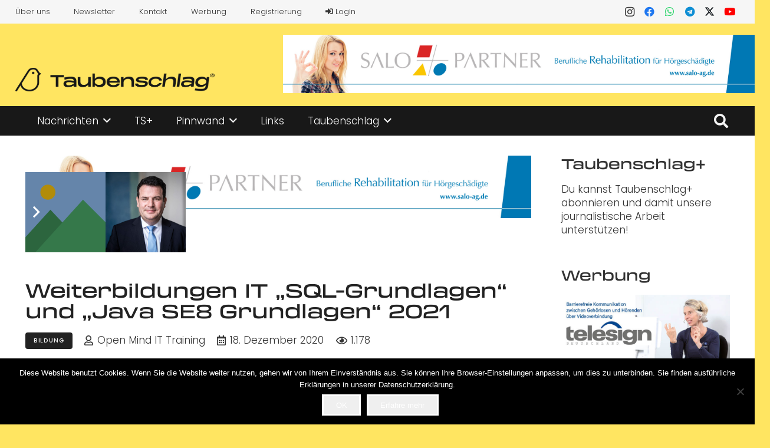

--- FILE ---
content_type: text/html; charset=UTF-8
request_url: https://www.taubenschlag.de/2020/12/weiterbildungen-it-sql-grundlagen-und-java-se8-grundlagen-2021-2/
body_size: 28114
content:
<!DOCTYPE HTML>
<html lang="de">
<head>
	<meta charset="UTF-8">
	<meta name='robots' content='index, follow, max-image-preview:large, max-snippet:-1, max-video-preview:-1' />

	<!-- This site is optimized with the Yoast SEO Premium plugin v24.2 (Yoast SEO v26.8) - https://yoast.com/product/yoast-seo-premium-wordpress/ -->
	<title>Weiterbildungen IT &quot;SQL-Grundlagen&quot; und &quot;Java SE8 Grundlagen&quot; 2021 &#8212; Taubenschlag</title>
	<meta name="description" content="Schwierige Zeiten nutzen zur Weiterbildung Hörgeschädigte Entwickler, IT-Spezialisten und Datenbankadministratoren aufgepasst: Openmind IT Training bietet" />
	<link rel="canonical" href="https://www.taubenschlag.de/2020/12/weiterbildungen-it-sql-grundlagen-und-java-se8-grundlagen-2021-2/" />
	<meta property="og:locale" content="de_DE" />
	<meta property="og:type" content="article" />
	<meta property="og:title" content="Weiterbildungen IT &quot;SQL-Grundlagen&quot; und &quot;Java SE8 Grundlagen&quot; 2021" />
	<meta property="og:description" content="Schwierige Zeiten nutzen zur Weiterbildung Hörgeschädigte Entwickler, IT-Spezialisten und Datenbankadministratoren aufgepasst: Openmind IT Training bietet" />
	<meta property="og:url" content="https://www.taubenschlag.de/2020/12/weiterbildungen-it-sql-grundlagen-und-java-se8-grundlagen-2021-2/" />
	<meta property="og:site_name" content="Taubenschlag" />
	<meta property="article:publisher" content="https://www.facebook.com/taubenschlag.de/" />
	<meta property="article:published_time" content="2020-12-18T18:21:44+00:00" />
	<meta property="article:modified_time" content="2020-12-18T20:45:41+00:00" />
	<meta property="og:image" content="https://www.taubenschlag.de/wp-content/uploads/2020/12/Merry-and-Bright-1200x852.jpg" />
	<meta name="author" content="Open Mind IT Training" />
	<meta name="twitter:card" content="summary_large_image" />
	<meta name="twitter:label1" content="Verfasst von" />
	<meta name="twitter:data1" content="Open Mind IT Training" />
	<meta name="twitter:label2" content="Geschätzte Lesezeit" />
	<meta name="twitter:data2" content="1 Minute" />
	<script type="application/ld+json" class="yoast-schema-graph">{"@context":"https://schema.org","@graph":[{"@type":"Article","@id":"https://www.taubenschlag.de/2020/12/weiterbildungen-it-sql-grundlagen-und-java-se8-grundlagen-2021-2/#article","isPartOf":{"@id":"https://www.taubenschlag.de/2020/12/weiterbildungen-it-sql-grundlagen-und-java-se8-grundlagen-2021-2/"},"author":{"name":"Open Mind IT Training","@id":"https://www.taubenschlag.de/#/schema/person/677562214a355bc9ba8fc986f026116f"},"headline":"Weiterbildungen IT &#8222;SQL-Grundlagen&#8220; und &#8222;Java SE8 Grundlagen&#8220; 2021","datePublished":"2020-12-18T18:21:44+00:00","dateModified":"2020-12-18T20:45:41+00:00","mainEntityOfPage":{"@id":"https://www.taubenschlag.de/2020/12/weiterbildungen-it-sql-grundlagen-und-java-se8-grundlagen-2021-2/"},"wordCount":200,"commentCount":0,"publisher":{"@id":"https://www.taubenschlag.de/#organization"},"image":{"@id":"https://www.taubenschlag.de/2020/12/weiterbildungen-it-sql-grundlagen-und-java-se8-grundlagen-2021-2/#primaryimage"},"thumbnailUrl":"https://www.taubenschlag.de/wp-content/uploads/2020/12/Merry-and-Bright-1200x852.jpg","keywords":["Arbeit","Bildung","Weiterbildung"],"articleSection":["Bildung"],"inLanguage":"de","potentialAction":[{"@type":"CommentAction","name":"Comment","target":["https://www.taubenschlag.de/2020/12/weiterbildungen-it-sql-grundlagen-und-java-se8-grundlagen-2021-2/#respond"]}],"copyrightYear":"2020","copyrightHolder":{"@id":"https://www.taubenschlag.de/#organization"}},{"@type":"WebPage","@id":"https://www.taubenschlag.de/2020/12/weiterbildungen-it-sql-grundlagen-und-java-se8-grundlagen-2021-2/","url":"https://www.taubenschlag.de/2020/12/weiterbildungen-it-sql-grundlagen-und-java-se8-grundlagen-2021-2/","name":"Weiterbildungen IT \"SQL-Grundlagen\" und \"Java SE8 Grundlagen\" 2021 &#8212; Taubenschlag","isPartOf":{"@id":"https://www.taubenschlag.de/#website"},"primaryImageOfPage":{"@id":"https://www.taubenschlag.de/2020/12/weiterbildungen-it-sql-grundlagen-und-java-se8-grundlagen-2021-2/#primaryimage"},"image":{"@id":"https://www.taubenschlag.de/2020/12/weiterbildungen-it-sql-grundlagen-und-java-se8-grundlagen-2021-2/#primaryimage"},"thumbnailUrl":"https://www.taubenschlag.de/wp-content/uploads/2020/12/Merry-and-Bright-1200x852.jpg","datePublished":"2020-12-18T18:21:44+00:00","dateModified":"2020-12-18T20:45:41+00:00","description":"Schwierige Zeiten nutzen zur Weiterbildung Hörgeschädigte Entwickler, IT-Spezialisten und Datenbankadministratoren aufgepasst: Openmind IT Training bietet","breadcrumb":{"@id":"https://www.taubenschlag.de/2020/12/weiterbildungen-it-sql-grundlagen-und-java-se8-grundlagen-2021-2/#breadcrumb"},"inLanguage":"de","potentialAction":[{"@type":"ReadAction","target":["https://www.taubenschlag.de/2020/12/weiterbildungen-it-sql-grundlagen-und-java-se8-grundlagen-2021-2/"]}]},{"@type":"ImageObject","inLanguage":"de","@id":"https://www.taubenschlag.de/2020/12/weiterbildungen-it-sql-grundlagen-und-java-se8-grundlagen-2021-2/#primaryimage","url":"https://www.taubenschlag.de/wp-content/uploads/2020/12/Merry-and-Bright.jpg","contentUrl":"https://www.taubenschlag.de/wp-content/uploads/2020/12/Merry-and-Bright.jpg","width":1747,"height":1240},{"@type":"BreadcrumbList","@id":"https://www.taubenschlag.de/2020/12/weiterbildungen-it-sql-grundlagen-und-java-se8-grundlagen-2021-2/#breadcrumb","itemListElement":[{"@type":"ListItem","position":1,"name":"Startseite","item":"https://www.taubenschlag.de/"},{"@type":"ListItem","position":2,"name":"Weiterbildungen IT &#8222;SQL-Grundlagen&#8220; und &#8222;Java SE8 Grundlagen&#8220; 2021"}]},{"@type":"WebSite","@id":"https://www.taubenschlag.de/#website","url":"https://www.taubenschlag.de/","name":"Taubenschlag","description":"Das Portal für Gehörlose und Schwerhörige","publisher":{"@id":"https://www.taubenschlag.de/#organization"},"potentialAction":[{"@type":"SearchAction","target":{"@type":"EntryPoint","urlTemplate":"https://www.taubenschlag.de/?s={search_term_string}"},"query-input":{"@type":"PropertyValueSpecification","valueRequired":true,"valueName":"search_term_string"}}],"inLanguage":"de"},{"@type":"Organization","@id":"https://www.taubenschlag.de/#organization","name":"Taubenschlag","url":"https://www.taubenschlag.de/","logo":{"@type":"ImageObject","inLanguage":"de","@id":"https://www.taubenschlag.de/#/schema/logo/image/","url":"https://www.taubenschlag.de/wp-content/uploads/2016/11/logo@2x.png","contentUrl":"https://www.taubenschlag.de/wp-content/uploads/2016/11/logo@2x.png","width":389,"height":180,"caption":"Taubenschlag"},"image":{"@id":"https://www.taubenschlag.de/#/schema/logo/image/"},"sameAs":["https://www.facebook.com/taubenschlag.de/","http://www.instagram.com/taubenschlag.de","https://www.youtube.com/channel/UCic-4TknBBhI6P_mmLHSnBQ"]},{"@type":"Person","@id":"https://www.taubenschlag.de/#/schema/person/677562214a355bc9ba8fc986f026116f","name":"Open Mind IT Training","sameAs":["http://www.openmind-it-training.de","openmindit"]}]}</script>
	<!-- / Yoast SEO Premium plugin. -->


<link rel='dns-prefetch' href='//steadyhq.com' />
<link rel='dns-prefetch' href='//stats.wp.com' />
<link rel='dns-prefetch' href='//fonts.googleapis.com' />
<link rel='dns-prefetch' href='//v0.wordpress.com' />
<link rel="alternate" type="application/rss+xml" title="Taubenschlag &raquo; Feed" href="https://www.taubenschlag.de/feed/" />
<link rel="alternate" type="application/rss+xml" title="Taubenschlag &raquo; Kommentar-Feed" href="https://www.taubenschlag.de/comments/feed/" />
<link rel="alternate" type="application/rss+xml" title="Taubenschlag &raquo; Weiterbildungen IT &#8222;SQL-Grundlagen&#8220; und &#8222;Java SE8 Grundlagen&#8220; 2021-Kommentar-Feed" href="https://www.taubenschlag.de/2020/12/weiterbildungen-it-sql-grundlagen-und-java-se8-grundlagen-2021-2/feed/" />
<link rel="alternate" title="oEmbed (JSON)" type="application/json+oembed" href="https://www.taubenschlag.de/wp-json/oembed/1.0/embed?url=https%3A%2F%2Fwww.taubenschlag.de%2F2020%2F12%2Fweiterbildungen-it-sql-grundlagen-und-java-se8-grundlagen-2021-2%2F" />
<link rel="alternate" title="oEmbed (XML)" type="text/xml+oembed" href="https://www.taubenschlag.de/wp-json/oembed/1.0/embed?url=https%3A%2F%2Fwww.taubenschlag.de%2F2020%2F12%2Fweiterbildungen-it-sql-grundlagen-und-java-se8-grundlagen-2021-2%2F&#038;format=xml" />
<link rel="canonical" href="https://www.taubenschlag.de/2020/12/weiterbildungen-it-sql-grundlagen-und-java-se8-grundlagen-2021-2/" />
<meta name="viewport" content="width=device-width, initial-scale=1">
<meta name="theme-color" content="#f6f6f6">
<meta property="og:title" content="Weiterbildungen IT &quot;SQL-Grundlagen&quot; und &quot;Java SE8 Grundlagen&quot; 2021 &#8212; Taubenschlag">
<meta property="og:url" content="https://www.taubenschlag.de/2020/12/weiterbildungen-it-sql-grundlagen-und-java-se8-grundlagen-2021-2">
<meta property="og:locale" content="de_DE">
<meta property="og:site_name" content="Taubenschlag">
<meta property="og:type" content="article">
<style id='wp-img-auto-sizes-contain-inline-css'>
img:is([sizes=auto i],[sizes^="auto," i]){contain-intrinsic-size:3000px 1500px}
/*# sourceURL=wp-img-auto-sizes-contain-inline-css */
</style>
<link rel='stylesheet' id='dashicons-css' href='https://www.taubenschlag.de/wp-includes/css/dashicons.min.css?ver=6.9' media='all' />
<link rel='stylesheet' id='post-views-counter-frontend-css' href='https://www.taubenschlag.de/wp-content/plugins/post-views-counter/css/frontend.css?ver=1.7.1' media='all' />
<style id='wp-emoji-styles-inline-css'>

	img.wp-smiley, img.emoji {
		display: inline !important;
		border: none !important;
		box-shadow: none !important;
		height: 1em !important;
		width: 1em !important;
		margin: 0 0.07em !important;
		vertical-align: -0.1em !important;
		background: none !important;
		padding: 0 !important;
	}
/*# sourceURL=wp-emoji-styles-inline-css */
</style>
<link rel='stylesheet' id='contact-form-7-css' href='https://www.taubenschlag.de/wp-content/plugins/contact-form-7/includes/css/styles.css?ver=6.1.4' media='all' />
<link rel='stylesheet' id='cookie-notice-front-css' href='https://www.taubenschlag.de/wp-content/plugins/cookie-notice/css/front.min.css?ver=2.5.11' media='all' />
<link rel='stylesheet' id='wppb_pbpl_css-css' href='https://www.taubenschlag.de/wp-content/plugins/profile-builder/assets/css/placeholder-labels.css?ver=6.9' media='all' />
<link rel='stylesheet' id='us-fonts-css' href='https://fonts.googleapis.com/css?family=Poppins%3A300%2C600%2C500&#038;display=swap&#038;ver=6.9' media='all' />
<link rel='stylesheet' id='us-style-css' href='https://www.taubenschlag.de/wp-content/themes/Impreza/css/style.min.css?ver=8.42' media='all' />
<link rel='stylesheet' id='wppb_stylesheet-css' href='https://www.taubenschlag.de/wp-content/plugins/profile-builder/assets/css/style-front-end.css?ver=3.15.2' media='all' />
<script src="https://steadyhq.com/widget_loader/8f63be98-2a6b-43a6-a498-5849736b189d?ver=1.3.3" id="steady-wp-js"></script>
<script src="https://www.taubenschlag.de/wp-includes/js/jquery/jquery.min.js?ver=3.7.1" id="jquery-core-js"></script>
<script src="https://www.taubenschlag.de/wp-content/plugins/profile-builder/assets/js/placeholder-labels.js?ver=6.9" id="wppb_pbpl_init-js"></script>
<script></script><link rel="https://api.w.org/" href="https://www.taubenschlag.de/wp-json/" /><link rel="alternate" title="JSON" type="application/json" href="https://www.taubenschlag.de/wp-json/wp/v2/posts/28399" /><link rel="EditURI" type="application/rsd+xml" title="RSD" href="https://www.taubenschlag.de/xmlrpc.php?rsd" />
<meta name="generator" content="WordPress 6.9" />
<link rel='shortlink' href='https://wp.me/paNJ08-7o3' />

<!-- This site is using AdRotate Professional v5.18.1 to display their advertisements - https://ajdg.solutions/ -->
<!-- AdRotate CSS -->
<style type="text/css" media="screen">
	.g { margin:0px; padding:0px; overflow:hidden; line-height:1; zoom:1; }
	.g img { height:auto; }
	.g-col { position:relative; float:left; }
	.g-col:first-child { margin-left: 0; }
	.g-col:last-child { margin-right: 0; }
	.woocommerce-page .g, .bbpress-wrapper .g { margin: 20px auto; clear:both; }
	.g-1 {  width:100%; max-width:1400px;  height:100%; max-height:174px; margin: 0 auto; }
	.g-2 { margin:0px 0px 0px 0px; width:100%; max-width:1068px; height:100%; max-height:130px; }
	.g-3 { min-width:0px; max-width:325px; margin: 0 auto; }
	.b-3 { margin:0px 0px 10px 0px; }
	.g-4 { margin:0px 0px 0px 0px; width:100%; max-width:696px; height:100%; max-height:125px; }
	@media only screen and (max-width: 480px) {
		.g-col, .g-dyn, .g-single { width:100%; margin-left:0; margin-right:0; }
		.woocommerce-page .g, .bbpress-wrapper .g { margin: 10px auto; }
	}
</style>
<!-- /AdRotate CSS -->

	<style>img#wpstats{display:none}</style>
				<script id="us_add_no_touch">
			if ( ! /Android|webOS|iPhone|iPad|iPod|BlackBerry|IEMobile|Opera Mini/i.test( navigator.userAgent ) ) {
				document.documentElement.classList.add( "no-touch" );
			}
		</script>
				<script id="us_color_scheme_switch_class">
			if ( document.cookie.includes( "us_color_scheme_switch_is_on=true" ) ) {
				document.documentElement.classList.add( "us-color-scheme-on" );
			}
		</script>
		<meta name="generator" content="Powered by WPBakery Page Builder - drag and drop page builder for WordPress."/>
<link rel="icon" href="https://www.taubenschlag.de/wp-content/uploads/2023/08/taubenschlag_favicon-1.png" sizes="32x32" />
<link rel="icon" href="https://www.taubenschlag.de/wp-content/uploads/2023/08/taubenschlag_favicon-1.png" sizes="192x192" />
<link rel="apple-touch-icon" href="https://www.taubenschlag.de/wp-content/uploads/2023/08/taubenschlag_favicon-1.png" />
<meta name="msapplication-TileImage" content="https://www.taubenschlag.de/wp-content/uploads/2023/08/taubenschlag_favicon-1.png" />
<noscript><style> .wpb_animate_when_almost_visible { opacity: 1; }</style></noscript>		<style id="us-icon-fonts">@font-face{font-display:swap;font-style:normal;font-family:"fontawesome";font-weight:900;src:url("https://www.taubenschlag.de/wp-content/themes/Impreza/fonts/fa-solid-900.woff2?ver=8.42") format("woff2")}.fas{font-family:"fontawesome";font-weight:900}@font-face{font-display:swap;font-style:normal;font-family:"fontawesome";font-weight:400;src:url("https://www.taubenschlag.de/wp-content/themes/Impreza/fonts/fa-regular-400.woff2?ver=8.42") format("woff2")}.far{font-family:"fontawesome";font-weight:400}@font-face{font-display:swap;font-style:normal;font-family:"fontawesome";font-weight:300;src:url("https://www.taubenschlag.de/wp-content/themes/Impreza/fonts/fa-light-300.woff2?ver=8.42") format("woff2")}.fal{font-family:"fontawesome";font-weight:300}@font-face{font-display:swap;font-style:normal;font-family:"Font Awesome 5 Duotone";font-weight:900;src:url("https://www.taubenschlag.de/wp-content/themes/Impreza/fonts/fa-duotone-900.woff2?ver=8.42") format("woff2")}.fad{font-family:"Font Awesome 5 Duotone";font-weight:900}.fad{position:relative}.fad:before{position:absolute}.fad:after{opacity:0.4}@font-face{font-display:swap;font-style:normal;font-family:"Font Awesome 5 Brands";font-weight:400;src:url("https://www.taubenschlag.de/wp-content/themes/Impreza/fonts/fa-brands-400.woff2?ver=8.42") format("woff2")}.fab{font-family:"Font Awesome 5 Brands";font-weight:400}@font-face{font-display:block;font-style:normal;font-family:"Material Icons";font-weight:400;src:url("https://www.taubenschlag.de/wp-content/themes/Impreza/fonts/material-icons.woff2?ver=8.42") format("woff2")}.material-icons{font-family:"Material Icons";font-weight:400}</style>
				<style id="us-theme-options-css">:root{--color-header-middle-bg:#FFE561;--color-header-middle-bg-grad:#FFE561;--color-header-middle-text:#333333;--color-header-middle-text-hover:#181818;--color-header-transparent-bg:transparent;--color-header-transparent-bg-grad:transparent;--color-header-transparent-text:#333333;--color-header-transparent-text-hover:#181818;--color-chrome-toolbar:#f6f6f6;--color-header-top-bg:#f6f6f6;--color-header-top-bg-grad:#f6f6f6;--color-header-top-text:#333333;--color-header-top-text-hover:#FFE561;--color-header-top-transparent-bg:rgba(0,0,0,0.2);--color-header-top-transparent-bg-grad:rgba(0,0,0,0.2);--color-header-top-transparent-text:rgba(255,255,255,0.66);--color-header-top-transparent-text-hover:#fff;--color-content-bg:#ffffff;--color-content-bg-grad:#ffffff;--color-content-bg-alt:#f6f6f6;--color-content-bg-alt-grad:#f6f6f6;--color-content-border:#dedede;--color-content-heading:#222222;--color-content-heading-grad:#222222;--color-content-text:#333333;--color-content-link:#333333;--color-content-link-hover:#333333;--color-content-primary:#FFE561;--color-content-primary-grad:#FFE561;--color-content-secondary:#333333;--color-content-secondary-grad:#333333;--color-content-faded:#666666;--color-content-overlay:rgba(0,0,0,0.75);--color-content-overlay-grad:rgba(0,0,0,0.75);--color-alt-content-bg:#ffffff;--color-alt-content-bg-grad:#ffffff;--color-alt-content-bg-alt:#f6f6f6;--color-alt-content-bg-alt-grad:#f6f6f6;--color-alt-content-border:#dedede;--color-alt-content-heading:#222222;--color-alt-content-heading-grad:#222222;--color-alt-content-text:#333333;--color-alt-content-link:#333333;--color-alt-content-link-hover:#333333;--color-alt-content-primary:#FFE561;--color-alt-content-primary-grad:#FFE561;--color-alt-content-secondary:#333333;--color-alt-content-secondary-grad:#333333;--color-alt-content-faded:#666666;--color-alt-content-overlay:rgba(0,0,0,0.75);--color-alt-content-overlay-grad:rgba(0,0,0,0.75);--color-footer-bg:#181818;--color-footer-bg-grad:#181818;--color-footer-bg-alt:#333333;--color-footer-bg-alt-grad:#333333;--color-footer-border:#545454;--color-footer-heading:#ffffff;--color-footer-heading-grad:#ffffff;--color-footer-text:#f5f5f5;--color-footer-link:#FFE561;--color-footer-link-hover:#f5f5f5;--color-subfooter-bg:#545454;--color-subfooter-bg-grad:#545454;--color-subfooter-bg-alt:#333333;--color-subfooter-bg-alt-grad:#333333;--color-subfooter-border:#181818;--color-subfooter-heading:#ffffff;--color-subfooter-heading-grad:#ffffff;--color-subfooter-text:#f5f5f5;--color-subfooter-link:#FFE561;--color-subfooter-link-hover:#f5f5f5;--color-content-primary-faded:rgba(255,229,97,0.15);--box-shadow:0 5px 15px rgba(0,0,0,.15);--box-shadow-up:0 -5px 15px rgba(0,0,0,.15);--site-canvas-width:1366px;--site-content-width:1240px;--text-block-margin-bottom:0rem;--focus-outline-width:2px}:root{--font-family:Poppins,sans-serif;--font-size:17px;--line-height:23px;--font-weight:300;--bold-font-weight:600;--text-transform:none;--font-style:normal;--letter-spacing:0em;--h1-font-family:inherit;--h1-font-size:3.4rem;--h1-line-height:1.1;--h1-font-weight:500;--h1-bold-font-weight:500;--h1-text-transform:none;--h1-font-style:normal;--h1-letter-spacing:0em;--h1-margin-bottom:1.2rem;--h2-font-family:var(--h1-font-family);--h2-font-size:1.4rem;--h2-line-height:1.1;--h2-font-weight:var(--h1-font-weight);--h2-bold-font-weight:var(--h1-bold-font-weight);--h2-text-transform:var(--h1-text-transform);--h2-font-style:var(--h1-font-style);--h2-letter-spacing:0em;--h2-margin-bottom:1.2rem;--h3-font-family:var(--h1-font-family);--h3-font-size:1.2rem;--h3-line-height:1.1;--h3-font-weight:var(--h1-font-weight);--h3-bold-font-weight:var(--h1-bold-font-weight);--h3-text-transform:var(--h1-text-transform);--h3-font-style:var(--h1-font-style);--h3-letter-spacing:0em;--h3-margin-bottom:1.2rem;--h4-font-family:var(--h1-font-family);--h4-font-size:1.1rem;--h4-line-height:1.1;--h4-font-weight:var(--h1-font-weight);--h4-bold-font-weight:var(--h1-bold-font-weight);--h4-text-transform:var(--h1-text-transform);--h4-font-style:var(--h1-font-style);--h4-letter-spacing:0em;--h4-margin-bottom:1.2rem;--h5-font-family:var(--h1-font-family);--h5-font-size:1.0rem;--h5-line-height:1.1;--h5-font-weight:var(--h1-font-weight);--h5-bold-font-weight:var(--h1-bold-font-weight);--h5-text-transform:var(--h1-text-transform);--h5-font-style:var(--h1-font-style);--h5-letter-spacing:0em;--h5-margin-bottom:1.2rem;--h6-font-family:var(--h1-font-family);--h6-font-size:0.8rem;--h6-line-height:1.1;--h6-font-weight:var(--h1-font-weight);--h6-bold-font-weight:var(--h1-bold-font-weight);--h6-text-transform:var(--h1-text-transform);--h6-font-style:var(--h1-font-style);--h6-letter-spacing:0em;--h6-margin-bottom:1.2rem}@media (max-width:600px){:root{--font-size:16px;--line-height:24px;--h1-font-size:1.8rem;--h2-font-size:1.1rem;--h3-font-size:1.0rem}}h1{font-family:var(--h1-font-family,inherit);font-weight:var(--h1-font-weight,inherit);font-size:var(--h1-font-size,inherit);font-style:var(--h1-font-style,inherit);line-height:var(--h1-line-height,1.4);letter-spacing:var(--h1-letter-spacing,inherit);text-transform:var(--h1-text-transform,inherit);margin-bottom:var(--h1-margin-bottom,1.5rem)}h1>strong{font-weight:var(--h1-bold-font-weight,bold)}h2{font-family:var(--h2-font-family,inherit);font-weight:var(--h2-font-weight,inherit);font-size:var(--h2-font-size,inherit);font-style:var(--h2-font-style,inherit);line-height:var(--h2-line-height,1.4);letter-spacing:var(--h2-letter-spacing,inherit);text-transform:var(--h2-text-transform,inherit);margin-bottom:var(--h2-margin-bottom,1.5rem)}h2>strong{font-weight:var(--h2-bold-font-weight,bold)}h3{font-family:var(--h3-font-family,inherit);font-weight:var(--h3-font-weight,inherit);font-size:var(--h3-font-size,inherit);font-style:var(--h3-font-style,inherit);line-height:var(--h3-line-height,1.4);letter-spacing:var(--h3-letter-spacing,inherit);text-transform:var(--h3-text-transform,inherit);margin-bottom:var(--h3-margin-bottom,1.5rem)}h3>strong{font-weight:var(--h3-bold-font-weight,bold)}h4{font-family:var(--h4-font-family,inherit);font-weight:var(--h4-font-weight,inherit);font-size:var(--h4-font-size,inherit);font-style:var(--h4-font-style,inherit);line-height:var(--h4-line-height,1.4);letter-spacing:var(--h4-letter-spacing,inherit);text-transform:var(--h4-text-transform,inherit);margin-bottom:var(--h4-margin-bottom,1.5rem)}h4>strong{font-weight:var(--h4-bold-font-weight,bold)}h5{font-family:var(--h5-font-family,inherit);font-weight:var(--h5-font-weight,inherit);font-size:var(--h5-font-size,inherit);font-style:var(--h5-font-style,inherit);line-height:var(--h5-line-height,1.4);letter-spacing:var(--h5-letter-spacing,inherit);text-transform:var(--h5-text-transform,inherit);margin-bottom:var(--h5-margin-bottom,1.5rem)}h5>strong{font-weight:var(--h5-bold-font-weight,bold)}h6{font-family:var(--h6-font-family,inherit);font-weight:var(--h6-font-weight,inherit);font-size:var(--h6-font-size,inherit);font-style:var(--h6-font-style,inherit);line-height:var(--h6-line-height,1.4);letter-spacing:var(--h6-letter-spacing,inherit);text-transform:var(--h6-text-transform,inherit);margin-bottom:var(--h6-margin-bottom,1.5rem)}h6>strong{font-weight:var(--h6-bold-font-weight,bold)}body{background:#FFE561}@media (max-width:1325px){.l-main .aligncenter{max-width:calc(100vw - 5rem)}}@media (min-width:1381px){.l-subheader{--padding-inline:2.5rem}.l-section{--padding-inline:2.5rem}body.usb_preview .hide_on_default{opacity:0.25!important}.vc_hidden-lg,body:not(.usb_preview) .hide_on_default{display:none!important}.default_align_left{text-align:left;justify-content:flex-start}.default_align_right{text-align:right;justify-content:flex-end}.default_align_center{text-align:center;justify-content:center}.w-hwrapper.default_align_center>*{margin-left:calc( var(--hwrapper-gap,1.2rem) / 2 );margin-right:calc( var(--hwrapper-gap,1.2rem) / 2 )}.default_align_justify{justify-content:space-between}.w-hwrapper>.default_align_justify,.default_align_justify>.w-btn{width:100%}*:not(.w-hwrapper:not(.wrap))>.w-btn-wrapper:not([class*="default_align_none"]):not(.align_none){display:block;margin-inline-end:0}}@media (min-width:1025px) and (max-width:1380px){.l-subheader{--padding-inline:2.5rem}.l-section{--padding-inline:2.5rem}body.usb_preview .hide_on_laptops{opacity:0.25!important}.vc_hidden-md,body:not(.usb_preview) .hide_on_laptops{display:none!important}.laptops_align_left{text-align:left;justify-content:flex-start}.laptops_align_right{text-align:right;justify-content:flex-end}.laptops_align_center{text-align:center;justify-content:center}.w-hwrapper.laptops_align_center>*{margin-left:calc( var(--hwrapper-gap,1.2rem) / 2 );margin-right:calc( var(--hwrapper-gap,1.2rem) / 2 )}.laptops_align_justify{justify-content:space-between}.w-hwrapper>.laptops_align_justify,.laptops_align_justify>.w-btn{width:100%}*:not(.w-hwrapper:not(.wrap))>.w-btn-wrapper:not([class*="laptops_align_none"]):not(.align_none){display:block;margin-inline-end:0}.g-cols.via_grid[style*="--laptops-columns-gap"]{gap:var(--laptops-columns-gap,3rem)}}@media (min-width:601px) and (max-width:1024px){.l-subheader{--padding-inline:1rem}.l-section{--padding-inline:2.5rem}body.usb_preview .hide_on_tablets{opacity:0.25!important}.vc_hidden-sm,body:not(.usb_preview) .hide_on_tablets{display:none!important}.tablets_align_left{text-align:left;justify-content:flex-start}.tablets_align_right{text-align:right;justify-content:flex-end}.tablets_align_center{text-align:center;justify-content:center}.w-hwrapper.tablets_align_center>*{margin-left:calc( var(--hwrapper-gap,1.2rem) / 2 );margin-right:calc( var(--hwrapper-gap,1.2rem) / 2 )}.tablets_align_justify{justify-content:space-between}.w-hwrapper>.tablets_align_justify,.tablets_align_justify>.w-btn{width:100%}*:not(.w-hwrapper:not(.wrap))>.w-btn-wrapper:not([class*="tablets_align_none"]):not(.align_none){display:block;margin-inline-end:0}.g-cols.via_grid[style*="--tablets-columns-gap"]{gap:var(--tablets-columns-gap,3rem)}}@media (max-width:600px){.l-subheader{--padding-inline:1rem}.l-section{--padding-inline:1.5rem}body.usb_preview .hide_on_mobiles{opacity:0.25!important}.vc_hidden-xs,body:not(.usb_preview) .hide_on_mobiles{display:none!important}.mobiles_align_left{text-align:left;justify-content:flex-start}.mobiles_align_right{text-align:right;justify-content:flex-end}.mobiles_align_center{text-align:center;justify-content:center}.w-hwrapper.mobiles_align_center>*{margin-left:calc( var(--hwrapper-gap,1.2rem) / 2 );margin-right:calc( var(--hwrapper-gap,1.2rem) / 2 )}.mobiles_align_justify{justify-content:space-between}.w-hwrapper>.mobiles_align_justify,.mobiles_align_justify>.w-btn{width:100%}.w-hwrapper.stack_on_mobiles{display:block}.w-hwrapper.stack_on_mobiles>:not(script){display:block;margin:0 0 var(--hwrapper-gap,1.2rem)}.w-hwrapper.stack_on_mobiles>:last-child{margin-bottom:0}*:not(.w-hwrapper:not(.wrap))>.w-btn-wrapper:not([class*="mobiles_align_none"]):not(.align_none){display:block;margin-inline-end:0}.g-cols.via_grid[style*="--mobiles-columns-gap"]{gap:var(--mobiles-columns-gap,1.5rem)}}@media (max-width:1380px){.g-cols.laptops-cols_1{grid-template-columns:100%}.g-cols.laptops-cols_1.reversed>div:last-of-type{order:-1}.g-cols.laptops-cols_1.via_grid>.wpb_column.stretched,.g-cols.laptops-cols_1.via_flex.type_boxes>.wpb_column.stretched{margin-left:var(--margin-inline-stretch);margin-right:var(--margin-inline-stretch)}.g-cols.laptops-cols_2{grid-template-columns:repeat(2,1fr)}.g-cols.laptops-cols_3{grid-template-columns:repeat(3,1fr)}.g-cols.laptops-cols_4{grid-template-columns:repeat(4,1fr)}.g-cols.laptops-cols_5{grid-template-columns:repeat(5,1fr)}.g-cols.laptops-cols_6{grid-template-columns:repeat(6,1fr)}.g-cols.laptops-cols_1-2{grid-template-columns:1fr 2fr}.g-cols.laptops-cols_2-1{grid-template-columns:2fr 1fr}.g-cols.laptops-cols_2-3{grid-template-columns:2fr 3fr}.g-cols.laptops-cols_3-2{grid-template-columns:3fr 2fr}.g-cols.laptops-cols_1-3{grid-template-columns:1fr 3fr}.g-cols.laptops-cols_3-1{grid-template-columns:3fr 1fr}.g-cols.laptops-cols_1-4{grid-template-columns:1fr 4fr}.g-cols.laptops-cols_4-1{grid-template-columns:4fr 1fr}.g-cols.laptops-cols_1-5{grid-template-columns:1fr 5fr}.g-cols.laptops-cols_5-1{grid-template-columns:5fr 1fr}.g-cols.laptops-cols_1-2-1{grid-template-columns:1fr 2fr 1fr}.g-cols.laptops-cols_1-3-1{grid-template-columns:1fr 3fr 1fr}.g-cols.laptops-cols_1-4-1{grid-template-columns:1fr 4fr 1fr}}@media (max-width:1024px){.g-cols.tablets-cols_1{grid-template-columns:100%}.g-cols.tablets-cols_1.reversed>div:last-of-type{order:-1}.g-cols.tablets-cols_1.via_grid>.wpb_column.stretched,.g-cols.tablets-cols_1.via_flex.type_boxes>.wpb_column.stretched{margin-left:var(--margin-inline-stretch);margin-right:var(--margin-inline-stretch)}.g-cols.tablets-cols_2{grid-template-columns:repeat(2,1fr)}.g-cols.tablets-cols_3{grid-template-columns:repeat(3,1fr)}.g-cols.tablets-cols_4{grid-template-columns:repeat(4,1fr)}.g-cols.tablets-cols_5{grid-template-columns:repeat(5,1fr)}.g-cols.tablets-cols_6{grid-template-columns:repeat(6,1fr)}.g-cols.tablets-cols_1-2{grid-template-columns:1fr 2fr}.g-cols.tablets-cols_2-1{grid-template-columns:2fr 1fr}.g-cols.tablets-cols_2-3{grid-template-columns:2fr 3fr}.g-cols.tablets-cols_3-2{grid-template-columns:3fr 2fr}.g-cols.tablets-cols_1-3{grid-template-columns:1fr 3fr}.g-cols.tablets-cols_3-1{grid-template-columns:3fr 1fr}.g-cols.tablets-cols_1-4{grid-template-columns:1fr 4fr}.g-cols.tablets-cols_4-1{grid-template-columns:4fr 1fr}.g-cols.tablets-cols_1-5{grid-template-columns:1fr 5fr}.g-cols.tablets-cols_5-1{grid-template-columns:5fr 1fr}.g-cols.tablets-cols_1-2-1{grid-template-columns:1fr 2fr 1fr}.g-cols.tablets-cols_1-3-1{grid-template-columns:1fr 3fr 1fr}.g-cols.tablets-cols_1-4-1{grid-template-columns:1fr 4fr 1fr}}@media (max-width:600px){.g-cols.mobiles-cols_1{grid-template-columns:100%}.g-cols.mobiles-cols_1.reversed>div:last-of-type{order:-1}.g-cols.mobiles-cols_1.via_grid>.wpb_column.stretched,.g-cols.mobiles-cols_1.via_flex.type_boxes>.wpb_column.stretched{margin-left:var(--margin-inline-stretch);margin-right:var(--margin-inline-stretch)}.g-cols.mobiles-cols_2{grid-template-columns:repeat(2,1fr)}.g-cols.mobiles-cols_3{grid-template-columns:repeat(3,1fr)}.g-cols.mobiles-cols_4{grid-template-columns:repeat(4,1fr)}.g-cols.mobiles-cols_5{grid-template-columns:repeat(5,1fr)}.g-cols.mobiles-cols_6{grid-template-columns:repeat(6,1fr)}.g-cols.mobiles-cols_1-2{grid-template-columns:1fr 2fr}.g-cols.mobiles-cols_2-1{grid-template-columns:2fr 1fr}.g-cols.mobiles-cols_2-3{grid-template-columns:2fr 3fr}.g-cols.mobiles-cols_3-2{grid-template-columns:3fr 2fr}.g-cols.mobiles-cols_1-3{grid-template-columns:1fr 3fr}.g-cols.mobiles-cols_3-1{grid-template-columns:3fr 1fr}.g-cols.mobiles-cols_1-4{grid-template-columns:1fr 4fr}.g-cols.mobiles-cols_4-1{grid-template-columns:4fr 1fr}.g-cols.mobiles-cols_1-5{grid-template-columns:1fr 5fr}.g-cols.mobiles-cols_5-1{grid-template-columns:5fr 1fr}.g-cols.mobiles-cols_1-2-1{grid-template-columns:1fr 2fr 1fr}.g-cols.mobiles-cols_1-3-1{grid-template-columns:1fr 3fr 1fr}.g-cols.mobiles-cols_1-4-1{grid-template-columns:1fr 4fr 1fr}.g-cols:not([style*="--columns-gap"]){gap:1.5rem}}@media (max-width:767px){.l-canvas{overflow:hidden}.g-cols.stacking_default.reversed>div:last-of-type{order:-1}.g-cols.stacking_default.via_flex>div:not([class*="vc_col-xs"]){width:100%;margin:0 0 1.5rem}.g-cols.stacking_default.via_grid.mobiles-cols_1{grid-template-columns:100%}.g-cols.stacking_default.via_flex.type_boxes>div,.g-cols.stacking_default.via_flex.reversed>div:first-child,.g-cols.stacking_default.via_flex:not(.reversed)>div:last-child,.g-cols.stacking_default.via_flex>div.has_bg_color{margin-bottom:0}.g-cols.stacking_default.via_flex.type_default>.wpb_column.stretched{margin-left:-1rem;margin-right:-1rem}.g-cols.stacking_default.via_grid.mobiles-cols_1>.wpb_column.stretched,.g-cols.stacking_default.via_flex.type_boxes>.wpb_column.stretched{margin-left:var(--margin-inline-stretch);margin-right:var(--margin-inline-stretch)}.vc_column-inner.type_sticky>.wpb_wrapper,.vc_column_container.type_sticky>.vc_column-inner{top:0!important}}@media (min-width:768px){body:not(.rtl) .l-section.for_sidebar.at_left>div>.l-sidebar,.rtl .l-section.for_sidebar.at_right>div>.l-sidebar{order:-1}.vc_column_container.type_sticky>.vc_column-inner,.vc_column-inner.type_sticky>.wpb_wrapper{position:-webkit-sticky;position:sticky}.l-section.type_sticky{position:-webkit-sticky;position:sticky;top:0;z-index:21;transition:top 0.3s cubic-bezier(.78,.13,.15,.86) 0.1s}.header_hor .l-header.post_fixed.sticky_auto_hide{z-index:22}.admin-bar .l-section.type_sticky{top:32px}.l-section.type_sticky>.l-section-h{transition:padding-top 0.3s}.header_hor .l-header.pos_fixed:not(.down)~.l-main .l-section.type_sticky:not(:first-of-type){top:var(--header-sticky-height)}.admin-bar.header_hor .l-header.pos_fixed:not(.down)~.l-main .l-section.type_sticky:not(:first-of-type){top:calc( var(--header-sticky-height) + 32px )}.header_hor .l-header.pos_fixed.sticky:not(.down)~.l-main .l-section.type_sticky:first-of-type>.l-section-h{padding-top:var(--header-sticky-height)}.header_hor.headerinpos_bottom .l-header.pos_fixed.sticky:not(.down)~.l-main .l-section.type_sticky:first-of-type>.l-section-h{padding-bottom:var(--header-sticky-height)!important}}@media (max-width:600px){.w-form-row.for_submit[style*=btn-size-mobiles] .w-btn{font-size:var(--btn-size-mobiles)!important}}:focus-visible,input[type=checkbox]:focus-visible + i,input[type=checkbox]:focus-visible~.w-color-switch-box,.w-nav-arrow:focus-visible::before,.woocommerce-mini-cart-item:has(:focus-visible),.w-filter-item-value.w-btn:has(:focus-visible){outline-width:var(--focus-outline-width,2px );outline-style:solid;outline-offset:2px;outline-color:var(--color-content-primary)}.w-toplink,.w-header-show{background:rgba(0,0,0,0.3)}.no-touch .w-toplink.active:hover,.no-touch .w-header-show:hover{background:var(--color-content-primary-grad)}button[type=submit]:not(.w-btn),input[type=submit]:not(.w-btn),.us-nav-style_1>*,.navstyle_1>.owl-nav button,.us-btn-style_1{font-family:null;font-style:normal;text-transform:none;font-size:16px;line-height:1.20!important;font-weight:500;letter-spacing:0.05em;padding:0.8em 1.5em;transition-duration:.3s;border-radius:0em;transition-timing-function:ease;--btn-height:calc(1.20em + 2 * 0.8em);background:var(--color-subfooter-bg-alt);border-color:transparent;border-image:none;color:#ffffff!important}button[type=submit]:not(.w-btn):before,input[type=submit]:not(.w-btn),.us-nav-style_1>*:before,.navstyle_1>.owl-nav button:before,.us-btn-style_1:before{border-width:0px}.no-touch button[type=submit]:not(.w-btn):hover,.no-touch input[type=submit]:not(.w-btn):hover,.w-filter-item-value.us-btn-style_1:has(input:checked),.us-nav-style_1>span.current,.no-touch .us-nav-style_1>a:hover,.no-touch .navstyle_1>.owl-nav button:hover,.no-touch .us-btn-style_1:hover{background:var(--color-subfooter-link);border-color:transparent;border-image:none;color:var(--color-subfooter-bg-alt)!important}.us-nav-style_7>*,.navstyle_7>.owl-nav button,.us-btn-style_7{font-family:var(--font-family);font-style:normal;text-transform:none;font-size:16px;line-height:1.20!important;font-weight:500;letter-spacing:0.05em;padding:0.8em 1.5em;transition-duration:.3s;border-radius:0em;transition-timing-function:ease;--btn-height:calc(1.20em + 2 * 0.8em);background:var(--color-subfooter-bg-alt);border-color:transparent;border-image:none;color:#ffffff!important}.us-nav-style_7>*:before,.navstyle_7>.owl-nav button:before,.us-btn-style_7:before{border-width:0px}.w-filter-item-value.us-btn-style_7:has(input:checked),.us-nav-style_7>span.current,.no-touch .us-nav-style_7>a:hover,.no-touch .navstyle_7>.owl-nav button:hover,.no-touch .us-btn-style_7:hover{background:var(--color-header-top-bg);border-color:transparent;border-image:none;color:var(--color-subfooter-bg-alt)!important}.us-nav-style_4>*,.navstyle_4>.owl-nav button,.us-btn-style_4{font-style:normal;text-transform:none;font-size:1rem;line-height:1.2!important;font-weight:400;letter-spacing:0em;padding:0em 0em;transition-duration:.3s;border-radius:0em;transition-timing-function:ease;--btn-height:calc(1.2em + 2 * 0em);background:transparent;border-color:transparent;border-image:none;color:var(--color-content-link)!important}.us-nav-style_4>*:before,.navstyle_4>.owl-nav button:before,.us-btn-style_4:before{border-width:0px}.w-filter-item-value.us-btn-style_4:has(input:checked),.us-nav-style_4>span.current,.no-touch .us-nav-style_4>a:hover,.no-touch .navstyle_4>.owl-nav button:hover,.no-touch .us-btn-style_4:hover{background:transparent;border-color:transparent;border-image:none;color:var(--color-content-link-hover)!important}.us-nav-style_5>*,.navstyle_5>.owl-nav button,.us-btn-style_5{font-family:var(--font-family);font-style:normal;text-transform:none;font-size:16px;line-height:1.2!important;font-weight:500;letter-spacing:0em;padding:1.2em 1.2em;transition-duration:.3s;border-radius:0em;transition-timing-function:ease;--btn-height:calc(1.2em + 2 * 1.2em);background:var(--color-content-bg-alt);border-color:transparent;border-image:none;color:var(--color-content-text)!important}.us-nav-style_5>*:before,.navstyle_5>.owl-nav button:before,.us-btn-style_5:before{border-width:2px}.w-filter-item-value.us-btn-style_5:has(input:checked),.us-nav-style_5>span.current,.no-touch .us-nav-style_5>a:hover,.no-touch .navstyle_5>.owl-nav button:hover,.no-touch .us-btn-style_5:hover{background:var(--color-content-border);border-color:transparent;border-image:none;color:var(--color-content-text)!important}.us-nav-style_6>*,.navstyle_6>.owl-nav button,.us-btn-style_6{font-family:var(--font-family);font-style:normal;text-transform:uppercase;font-size:0.6rem;line-height:1!important;font-weight:500;letter-spacing:0.08em;padding:0.9em 1.4em;transition-duration:.3s;border-radius:0.4em;transition-timing-function:ease;--btn-height:calc(1em + 2 * 0.9em);background:var(--color-alt-content-heading);border-color:transparent;border-image:none;color:var(--color-footer-text)!important}.us-nav-style_6>*:before,.navstyle_6>.owl-nav button:before,.us-btn-style_6:before{border-width:2px}.w-filter-item-value.us-btn-style_6:has(input:checked),.us-nav-style_6>span.current,.no-touch .us-nav-style_6>a:hover,.no-touch .navstyle_6>.owl-nav button:hover,.no-touch .us-btn-style_6:hover{background:var(--color-content-primary);border-color:transparent;border-image:none;color:var(--color-header-middle-text)!important}:root{--inputs-font-family:inherit;--inputs-font-size:1rem;--inputs-font-weight:400;--inputs-letter-spacing:0em;--inputs-text-transform:none;--inputs-height:2.8rem;--inputs-padding:0.8rem;--inputs-checkbox-size:1.5em;--inputs-border-width:0px;--inputs-border-radius:0rem;--inputs-background:var(--color-content-bg-alt);--inputs-border-color:var(--color-content-border);--inputs-text-color:var(--color-content-text);--inputs-box-shadow:0px 1px 0px 0px rgba(0,0,0,0.08) inset;--inputs-focus-background:var(--color-content-bg-alt);--inputs-focus-border-color:var(--color-content-border);--inputs-focus-text-color:var(--color-content-text);--inputs-focus-box-shadow:0px 0px 0px 2px var(--color-content-link)}.color_alternate input:not([type=submit]),.color_alternate textarea,.color_alternate select,.color_alternate .move_label .w-form-row-label{background:var(--color-alt-content-bg-alt-grad)}.color_footer-top input:not([type=submit]),.color_footer-top textarea,.color_footer-top select,.color_footer-top .w-form-row.move_label .w-form-row-label{background:var(--color-subfooter-bg-alt-grad)}.color_footer-bottom input:not([type=submit]),.color_footer-bottom textarea,.color_footer-bottom select,.color_footer-bottom .w-form-row.move_label .w-form-row-label{background:var(--color-footer-bg-alt-grad)}.color_alternate input:not([type=submit]),.color_alternate textarea,.color_alternate select{border-color:var(--color-alt-content-border)}.color_footer-top input:not([type=submit]),.color_footer-top textarea,.color_footer-top select{border-color:var(--color-subfooter-border)}.color_footer-bottom input:not([type=submit]),.color_footer-bottom textarea,.color_footer-bottom select{border-color:var(--color-footer-border)}.color_alternate input:not([type=submit]),.color_alternate textarea,.color_alternate select,.color_alternate .w-form-row-field>i,.color_alternate .w-form-row-field:after,.color_alternate .widget_search form:after,.color_footer-top input:not([type=submit]),.color_footer-top textarea,.color_footer-top select,.color_footer-top .w-form-row-field>i,.color_footer-top .w-form-row-field:after,.color_footer-top .widget_search form:after,.color_footer-bottom input:not([type=submit]),.color_footer-bottom textarea,.color_footer-bottom select,.color_footer-bottom .w-form-row-field>i,.color_footer-bottom .w-form-row-field:after,.color_footer-bottom .widget_search form:after{color:inherit}.leaflet-default-icon-path{background-image:url(https://www.taubenschlag.de/wp-content/themes/Impreza/common/css/vendor/images/marker-icon.png)}.header_hor .w-nav.type_desktop .menu-item-42 .w-nav-list.level_2{left:0;right:0;transform-origin:50% 0;--dropdown-padding:10px;padding:var(--dropdown-padding,0px)}.header_hor .w-nav.type_desktop .menu-item-42{position:static}.header_hor .w-nav.type_desktop .menu-item-6170 .w-nav-list.level_2{--dropdown-padding:10px;padding:var(--dropdown-padding,0px)}.header_hor .w-nav.type_desktop .menu-item-6169 .w-nav-list.level_2{--dropdown-padding:10px;padding:var(--dropdown-padding,0px)}@media (max-width:1380px){.owl-carousel.arrows-hor-pos_on_sides_outside .owl-nav button{transform:none}}</style>
				<style id="us-current-header-css"> .l-subheader.at_top,.l-subheader.at_top .w-dropdown-list,.l-subheader.at_top .type_mobile .w-nav-list.level_1{background:var(--color-header-top-bg);color:var(--color-header-middle-text)}.no-touch .l-subheader.at_top a:hover,.no-touch .l-header.bg_transparent .l-subheader.at_top .w-dropdown.opened a:hover{color:var(--color-header-middle-text)}.l-header.bg_transparent:not(.sticky) .l-subheader.at_top{background:var(--color-header-top-transparent-bg);color:var(--color-header-top-transparent-text)}.no-touch .l-header.bg_transparent:not(.sticky) .at_top .w-cart-link:hover,.no-touch .l-header.bg_transparent:not(.sticky) .at_top .w-text a:hover,.no-touch .l-header.bg_transparent:not(.sticky) .at_top .w-html a:hover,.no-touch .l-header.bg_transparent:not(.sticky) .at_top .w-nav>a:hover,.no-touch .l-header.bg_transparent:not(.sticky) .at_top .w-menu a:hover,.no-touch .l-header.bg_transparent:not(.sticky) .at_top .w-search>a:hover,.no-touch .l-header.bg_transparent:not(.sticky) .at_top .w-socials.shape_none.color_text a:hover,.no-touch .l-header.bg_transparent:not(.sticky) .at_top .w-socials.shape_none.color_link a:hover,.no-touch .l-header.bg_transparent:not(.sticky) .at_top .w-dropdown a:hover,.no-touch .l-header.bg_transparent:not(.sticky) .at_top .type_desktop .menu-item.level_1.opened>a,.no-touch .l-header.bg_transparent:not(.sticky) .at_top .type_desktop .menu-item.level_1:hover>a{color:var(--color-header-top-transparent-text-hover)}.l-subheader.at_middle,.l-subheader.at_middle .w-dropdown-list,.l-subheader.at_middle .type_mobile .w-nav-list.level_1{background:#FFE561;color:var(--color-header-middle-text)}.no-touch .l-subheader.at_middle a:hover,.no-touch .l-header.bg_transparent .l-subheader.at_middle .w-dropdown.opened a:hover{color:var(--color-header-middle-text)}.l-header.bg_transparent:not(.sticky) .l-subheader.at_middle{background:var(--color-header-transparent-bg);color:var(--color-header-middle-text)}.no-touch .l-header.bg_transparent:not(.sticky) .at_middle .w-cart-link:hover,.no-touch .l-header.bg_transparent:not(.sticky) .at_middle .w-text a:hover,.no-touch .l-header.bg_transparent:not(.sticky) .at_middle .w-html a:hover,.no-touch .l-header.bg_transparent:not(.sticky) .at_middle .w-nav>a:hover,.no-touch .l-header.bg_transparent:not(.sticky) .at_middle .w-menu a:hover,.no-touch .l-header.bg_transparent:not(.sticky) .at_middle .w-search>a:hover,.no-touch .l-header.bg_transparent:not(.sticky) .at_middle .w-socials.shape_none.color_text a:hover,.no-touch .l-header.bg_transparent:not(.sticky) .at_middle .w-socials.shape_none.color_link a:hover,.no-touch .l-header.bg_transparent:not(.sticky) .at_middle .w-dropdown a:hover,.no-touch .l-header.bg_transparent:not(.sticky) .at_middle .type_desktop .menu-item.level_1.opened>a,.no-touch .l-header.bg_transparent:not(.sticky) .at_middle .type_desktop .menu-item.level_1:hover>a{color:var(--color-header-middle-text)}.l-subheader.at_bottom,.l-subheader.at_bottom .w-dropdown-list,.l-subheader.at_bottom .type_mobile .w-nav-list.level_1{background:var(--color-footer-bg);color:var(--color-footer-text)}.no-touch .l-subheader.at_bottom a:hover,.no-touch .l-header.bg_transparent .l-subheader.at_bottom .w-dropdown.opened a:hover{color:var(--color-footer-link-hover)}.l-header.bg_transparent:not(.sticky) .l-subheader.at_bottom{background:var(--color-header-transparent-bg);color:var(--color-header-transparent-text)}.no-touch .l-header.bg_transparent:not(.sticky) .at_bottom .w-cart-link:hover,.no-touch .l-header.bg_transparent:not(.sticky) .at_bottom .w-text a:hover,.no-touch .l-header.bg_transparent:not(.sticky) .at_bottom .w-html a:hover,.no-touch .l-header.bg_transparent:not(.sticky) .at_bottom .w-nav>a:hover,.no-touch .l-header.bg_transparent:not(.sticky) .at_bottom .w-menu a:hover,.no-touch .l-header.bg_transparent:not(.sticky) .at_bottom .w-search>a:hover,.no-touch .l-header.bg_transparent:not(.sticky) .at_bottom .w-socials.shape_none.color_text a:hover,.no-touch .l-header.bg_transparent:not(.sticky) .at_bottom .w-socials.shape_none.color_link a:hover,.no-touch .l-header.bg_transparent:not(.sticky) .at_bottom .w-dropdown a:hover,.no-touch .l-header.bg_transparent:not(.sticky) .at_bottom .type_desktop .menu-item.level_1.opened>a,.no-touch .l-header.bg_transparent:not(.sticky) .at_bottom .type_desktop .menu-item.level_1:hover>a{color:var(--color-header-transparent-text-hover)}.header_ver .l-header{background:#FFE561;color:var(--color-header-middle-text)}@media (min-width:1381px){.hidden_for_default{display:none!important}.l-header{position:relative;z-index:111}.l-subheader{margin:0 auto}.l-subheader.width_full{padding-left:1.5rem;padding-right:1.5rem}.l-subheader-h{display:flex;align-items:center;position:relative;margin:0 auto;max-width:var(--site-content-width,1200px);height:inherit}.w-header-show{display:none}.l-header.pos_fixed{position:fixed;left:var(--site-outline-width,0);right:var(--site-outline-width,0)}.l-header.pos_fixed:not(.notransition) .l-subheader{transition-property:transform,background,box-shadow,line-height,height,visibility;transition-duration:.3s;transition-timing-function:cubic-bezier(.78,.13,.15,.86)}.headerinpos_bottom.sticky_first_section .l-header.pos_fixed{position:fixed!important}.header_hor .l-header.sticky_auto_hide{transition:margin .3s cubic-bezier(.78,.13,.15,.86) .1s}.header_hor .l-header.sticky_auto_hide.down{margin-top:calc(-1.1 * var(--header-sticky-height,0px) )}.l-header.bg_transparent:not(.sticky) .l-subheader{box-shadow:none!important;background:none}.l-header.bg_transparent~.l-main .l-section.width_full.height_auto:first-of-type>.l-section-h{padding-top:0!important;padding-bottom:0!important}.l-header.pos_static.bg_transparent{position:absolute;left:var(--site-outline-width,0);right:var(--site-outline-width,0)}.l-subheader.width_full .l-subheader-h{max-width:none!important}.l-header.shadow_thin .l-subheader.at_middle,.l-header.shadow_thin .l-subheader.at_bottom{box-shadow:0 1px 0 rgba(0,0,0,0.08)}.l-header.shadow_wide .l-subheader.at_middle,.l-header.shadow_wide .l-subheader.at_bottom{box-shadow:0 3px 5px -1px rgba(0,0,0,0.1),0 2px 1px -1px rgba(0,0,0,0.05)}.header_hor .l-subheader-cell>.w-cart{margin-left:0;margin-right:0}:root{--header-height:230px;--header-sticky-height:110px}.l-header:before{content:'230'}.l-header.sticky:before{content:'110'}.l-subheader.at_top{line-height:40px;height:40px;overflow:visible;visibility:visible}.l-header.sticky .l-subheader.at_top{line-height:0px;height:0px;overflow:hidden;visibility:hidden}.l-subheader.at_middle{line-height:140px;height:140px;overflow:visible;visibility:visible}.l-header.sticky .l-subheader.at_middle{line-height:60px;height:60px;overflow:visible;visibility:visible}.l-subheader.at_bottom{line-height:50px;height:50px;overflow:visible;visibility:visible}.l-header.sticky .l-subheader.at_bottom{line-height:50px;height:50px;overflow:visible;visibility:visible}.headerinpos_above .l-header.pos_fixed{overflow:hidden;transition:transform 0.3s;transform:translate3d(0,-100%,0)}.headerinpos_above .l-header.pos_fixed.sticky{overflow:visible;transform:none}.headerinpos_above .l-header.pos_fixed~.l-section>.l-section-h,.headerinpos_above .l-header.pos_fixed~.l-main .l-section:first-of-type>.l-section-h{padding-top:0!important}.headerinpos_below .l-header.pos_fixed:not(.sticky){position:absolute;top:100%}.headerinpos_below .l-header.pos_fixed~.l-main>.l-section:first-of-type>.l-section-h{padding-top:0!important}.headerinpos_below .l-header.pos_fixed~.l-main .l-section.full_height:nth-of-type(2){min-height:100vh}.headerinpos_below .l-header.pos_fixed~.l-main>.l-section:nth-of-type(2)>.l-section-h{padding-top:var(--header-height)}.headerinpos_bottom .l-header.pos_fixed:not(.sticky){position:absolute;top:100vh}.headerinpos_bottom .l-header.pos_fixed~.l-main>.l-section:first-of-type>.l-section-h{padding-top:0!important}.headerinpos_bottom .l-header.pos_fixed~.l-main>.l-section:first-of-type>.l-section-h{padding-bottom:var(--header-height)}.headerinpos_bottom .l-header.pos_fixed.bg_transparent~.l-main .l-section.valign_center:not(.height_auto):first-of-type>.l-section-h{top:calc( var(--header-height) / 2 )}.headerinpos_bottom .l-header.pos_fixed:not(.sticky) .w-cart.layout_dropdown .w-cart-content,.headerinpos_bottom .l-header.pos_fixed:not(.sticky) .w-nav.type_desktop .w-nav-list.level_2{bottom:100%;transform-origin:0 100%}.headerinpos_bottom .l-header.pos_fixed:not(.sticky) .w-nav.type_mobile.m_layout_dropdown .w-nav-list.level_1{top:auto;bottom:100%;box-shadow:var(--box-shadow-up)}.headerinpos_bottom .l-header.pos_fixed:not(.sticky) .w-nav.type_desktop .w-nav-list.level_3,.headerinpos_bottom .l-header.pos_fixed:not(.sticky) .w-nav.type_desktop .w-nav-list.level_4{top:auto;bottom:0;transform-origin:0 100%}.headerinpos_bottom .l-header.pos_fixed:not(.sticky) .w-dropdown-list{top:auto;bottom:-0.4em;padding-top:0.4em;padding-bottom:2.4em}.admin-bar .l-header.pos_static.bg_solid~.l-main .l-section.full_height:first-of-type{min-height:calc( 100vh - var(--header-height) - 32px )}.admin-bar .l-header.pos_fixed:not(.sticky_auto_hide)~.l-main .l-section.full_height:not(:first-of-type){min-height:calc( 100vh - var(--header-sticky-height) - 32px )}.admin-bar.headerinpos_below .l-header.pos_fixed~.l-main .l-section.full_height:nth-of-type(2){min-height:calc(100vh - 32px)}}@media (min-width:1025px) and (max-width:1380px){.hidden_for_laptops{display:none!important}.l-header{position:relative;z-index:111}.l-subheader{margin:0 auto}.l-subheader.width_full{padding-left:1.5rem;padding-right:1.5rem}.l-subheader-h{display:flex;align-items:center;position:relative;margin:0 auto;max-width:var(--site-content-width,1200px);height:inherit}.w-header-show{display:none}.l-header.pos_fixed{position:fixed;left:var(--site-outline-width,0);right:var(--site-outline-width,0)}.l-header.pos_fixed:not(.notransition) .l-subheader{transition-property:transform,background,box-shadow,line-height,height,visibility;transition-duration:.3s;transition-timing-function:cubic-bezier(.78,.13,.15,.86)}.headerinpos_bottom.sticky_first_section .l-header.pos_fixed{position:fixed!important}.header_hor .l-header.sticky_auto_hide{transition:margin .3s cubic-bezier(.78,.13,.15,.86) .1s}.header_hor .l-header.sticky_auto_hide.down{margin-top:calc(-1.1 * var(--header-sticky-height,0px) )}.l-header.bg_transparent:not(.sticky) .l-subheader{box-shadow:none!important;background:none}.l-header.bg_transparent~.l-main .l-section.width_full.height_auto:first-of-type>.l-section-h{padding-top:0!important;padding-bottom:0!important}.l-header.pos_static.bg_transparent{position:absolute;left:var(--site-outline-width,0);right:var(--site-outline-width,0)}.l-subheader.width_full .l-subheader-h{max-width:none!important}.l-header.shadow_thin .l-subheader.at_middle,.l-header.shadow_thin .l-subheader.at_bottom{box-shadow:0 1px 0 rgba(0,0,0,0.08)}.l-header.shadow_wide .l-subheader.at_middle,.l-header.shadow_wide .l-subheader.at_bottom{box-shadow:0 3px 5px -1px rgba(0,0,0,0.1),0 2px 1px -1px rgba(0,0,0,0.05)}.header_hor .l-subheader-cell>.w-cart{margin-left:0;margin-right:0}:root{--header-height:230px;--header-sticky-height:110px}.l-header:before{content:'230'}.l-header.sticky:before{content:'110'}.l-subheader.at_top{line-height:40px;height:40px;overflow:visible;visibility:visible}.l-header.sticky .l-subheader.at_top{line-height:0px;height:0px;overflow:hidden;visibility:hidden}.l-subheader.at_middle{line-height:140px;height:140px;overflow:visible;visibility:visible}.l-header.sticky .l-subheader.at_middle{line-height:60px;height:60px;overflow:visible;visibility:visible}.l-subheader.at_bottom{line-height:50px;height:50px;overflow:visible;visibility:visible}.l-header.sticky .l-subheader.at_bottom{line-height:50px;height:50px;overflow:visible;visibility:visible}.headerinpos_above .l-header.pos_fixed{overflow:hidden;transition:transform 0.3s;transform:translate3d(0,-100%,0)}.headerinpos_above .l-header.pos_fixed.sticky{overflow:visible;transform:none}.headerinpos_above .l-header.pos_fixed~.l-section>.l-section-h,.headerinpos_above .l-header.pos_fixed~.l-main .l-section:first-of-type>.l-section-h{padding-top:0!important}.headerinpos_below .l-header.pos_fixed:not(.sticky){position:absolute;top:100%}.headerinpos_below .l-header.pos_fixed~.l-main>.l-section:first-of-type>.l-section-h{padding-top:0!important}.headerinpos_below .l-header.pos_fixed~.l-main .l-section.full_height:nth-of-type(2){min-height:100vh}.headerinpos_below .l-header.pos_fixed~.l-main>.l-section:nth-of-type(2)>.l-section-h{padding-top:var(--header-height)}.headerinpos_bottom .l-header.pos_fixed:not(.sticky){position:absolute;top:100vh}.headerinpos_bottom .l-header.pos_fixed~.l-main>.l-section:first-of-type>.l-section-h{padding-top:0!important}.headerinpos_bottom .l-header.pos_fixed~.l-main>.l-section:first-of-type>.l-section-h{padding-bottom:var(--header-height)}.headerinpos_bottom .l-header.pos_fixed.bg_transparent~.l-main .l-section.valign_center:not(.height_auto):first-of-type>.l-section-h{top:calc( var(--header-height) / 2 )}.headerinpos_bottom .l-header.pos_fixed:not(.sticky) .w-cart.layout_dropdown .w-cart-content,.headerinpos_bottom .l-header.pos_fixed:not(.sticky) .w-nav.type_desktop .w-nav-list.level_2{bottom:100%;transform-origin:0 100%}.headerinpos_bottom .l-header.pos_fixed:not(.sticky) .w-nav.type_mobile.m_layout_dropdown .w-nav-list.level_1{top:auto;bottom:100%;box-shadow:var(--box-shadow-up)}.headerinpos_bottom .l-header.pos_fixed:not(.sticky) .w-nav.type_desktop .w-nav-list.level_3,.headerinpos_bottom .l-header.pos_fixed:not(.sticky) .w-nav.type_desktop .w-nav-list.level_4{top:auto;bottom:0;transform-origin:0 100%}.headerinpos_bottom .l-header.pos_fixed:not(.sticky) .w-dropdown-list{top:auto;bottom:-0.4em;padding-top:0.4em;padding-bottom:2.4em}.admin-bar .l-header.pos_static.bg_solid~.l-main .l-section.full_height:first-of-type{min-height:calc( 100vh - var(--header-height) - 32px )}.admin-bar .l-header.pos_fixed:not(.sticky_auto_hide)~.l-main .l-section.full_height:not(:first-of-type){min-height:calc( 100vh - var(--header-sticky-height) - 32px )}.admin-bar.headerinpos_below .l-header.pos_fixed~.l-main .l-section.full_height:nth-of-type(2){min-height:calc(100vh - 32px)}}@media (min-width:601px) and (max-width:1024px){.hidden_for_tablets{display:none!important}.l-header{position:relative;z-index:111}.l-subheader{margin:0 auto}.l-subheader.width_full{padding-left:1.5rem;padding-right:1.5rem}.l-subheader-h{display:flex;align-items:center;position:relative;margin:0 auto;max-width:var(--site-content-width,1200px);height:inherit}.w-header-show{display:none}.l-header.pos_fixed{position:fixed;left:var(--site-outline-width,0);right:var(--site-outline-width,0)}.l-header.pos_fixed:not(.notransition) .l-subheader{transition-property:transform,background,box-shadow,line-height,height,visibility;transition-duration:.3s;transition-timing-function:cubic-bezier(.78,.13,.15,.86)}.headerinpos_bottom.sticky_first_section .l-header.pos_fixed{position:fixed!important}.header_hor .l-header.sticky_auto_hide{transition:margin .3s cubic-bezier(.78,.13,.15,.86) .1s}.header_hor .l-header.sticky_auto_hide.down{margin-top:calc(-1.1 * var(--header-sticky-height,0px) )}.l-header.bg_transparent:not(.sticky) .l-subheader{box-shadow:none!important;background:none}.l-header.bg_transparent~.l-main .l-section.width_full.height_auto:first-of-type>.l-section-h{padding-top:0!important;padding-bottom:0!important}.l-header.pos_static.bg_transparent{position:absolute;left:var(--site-outline-width,0);right:var(--site-outline-width,0)}.l-subheader.width_full .l-subheader-h{max-width:none!important}.l-header.shadow_thin .l-subheader.at_middle,.l-header.shadow_thin .l-subheader.at_bottom{box-shadow:0 1px 0 rgba(0,0,0,0.08)}.l-header.shadow_wide .l-subheader.at_middle,.l-header.shadow_wide .l-subheader.at_bottom{box-shadow:0 3px 5px -1px rgba(0,0,0,0.1),0 2px 1px -1px rgba(0,0,0,0.05)}.header_hor .l-subheader-cell>.w-cart{margin-left:0;margin-right:0}:root{--header-height:170px;--header-sticky-height:110px}.l-header:before{content:'170'}.l-header.sticky:before{content:'110'}.l-subheader.at_top{line-height:40px;height:40px;overflow:visible;visibility:visible}.l-header.sticky .l-subheader.at_top{line-height:0px;height:0px;overflow:hidden;visibility:hidden}.l-subheader.at_middle{line-height:80px;height:80px;overflow:visible;visibility:visible}.l-header.sticky .l-subheader.at_middle{line-height:60px;height:60px;overflow:visible;visibility:visible}.l-subheader.at_bottom{line-height:50px;height:50px;overflow:visible;visibility:visible}.l-header.sticky .l-subheader.at_bottom{line-height:50px;height:50px;overflow:visible;visibility:visible}}@media (max-width:600px){.hidden_for_mobiles{display:none!important}.l-header{position:relative;z-index:111}.l-subheader{margin:0 auto}.l-subheader.width_full{padding-left:1.5rem;padding-right:1.5rem}.l-subheader-h{display:flex;align-items:center;position:relative;margin:0 auto;max-width:var(--site-content-width,1200px);height:inherit}.w-header-show{display:none}.l-header.pos_fixed{position:fixed;left:var(--site-outline-width,0);right:var(--site-outline-width,0)}.l-header.pos_fixed:not(.notransition) .l-subheader{transition-property:transform,background,box-shadow,line-height,height,visibility;transition-duration:.3s;transition-timing-function:cubic-bezier(.78,.13,.15,.86)}.headerinpos_bottom.sticky_first_section .l-header.pos_fixed{position:fixed!important}.header_hor .l-header.sticky_auto_hide{transition:margin .3s cubic-bezier(.78,.13,.15,.86) .1s}.header_hor .l-header.sticky_auto_hide.down{margin-top:calc(-1.1 * var(--header-sticky-height,0px) )}.l-header.bg_transparent:not(.sticky) .l-subheader{box-shadow:none!important;background:none}.l-header.bg_transparent~.l-main .l-section.width_full.height_auto:first-of-type>.l-section-h{padding-top:0!important;padding-bottom:0!important}.l-header.pos_static.bg_transparent{position:absolute;left:var(--site-outline-width,0);right:var(--site-outline-width,0)}.l-subheader.width_full .l-subheader-h{max-width:none!important}.l-header.shadow_thin .l-subheader.at_middle,.l-header.shadow_thin .l-subheader.at_bottom{box-shadow:0 1px 0 rgba(0,0,0,0.08)}.l-header.shadow_wide .l-subheader.at_middle,.l-header.shadow_wide .l-subheader.at_bottom{box-shadow:0 3px 5px -1px rgba(0,0,0,0.1),0 2px 1px -1px rgba(0,0,0,0.05)}.header_hor .l-subheader-cell>.w-cart{margin-left:0;margin-right:0}:root{--header-height:160px;--header-sticky-height:50px}.l-header:before{content:'160'}.l-header.sticky:before{content:'50'}.l-subheader.at_top{line-height:40px;height:40px;overflow:visible;visibility:visible}.l-header.sticky .l-subheader.at_top{line-height:0px;height:0px;overflow:hidden;visibility:hidden}.l-subheader.at_middle{line-height:50px;height:50px;overflow:visible;visibility:visible}.l-header.sticky .l-subheader.at_middle{line-height:50px;height:50px;overflow:visible;visibility:visible}.l-subheader.at_middle .l-subheader-cell.at_left,.l-subheader.at_middle .l-subheader-cell.at_right{display:flex;flex-basis:100px}.l-subheader.at_bottom{line-height:70px;height:70px;overflow:visible;visibility:visible}.l-header.sticky .l-subheader.at_bottom{line-height:0px;height:0px;overflow:hidden;visibility:hidden}}@media (min-width:1381px){.ush_image_1{height:40px!important}.l-header.sticky .ush_image_1{height:40px!important}}@media (min-width:1025px) and (max-width:1380px){.ush_image_1{height:40px!important}.l-header.sticky .ush_image_1{height:40px!important}}@media (min-width:601px) and (max-width:1024px){.ush_image_1{height:30px!important}.l-header.sticky .ush_image_1{height:30px!important}}@media (max-width:600px){.ush_image_1{height:30px!important}.l-header.sticky .ush_image_1{height:30px!important}}.header_hor .ush_menu_1.type_desktop .menu-item.level_1>a:not(.w-btn){padding-left:20px;padding-right:20px}.header_hor .ush_menu_1.type_desktop .menu-item.level_1>a.w-btn{margin-left:20px;margin-right:20px}.header_hor .ush_menu_1.type_desktop.align-edges>.w-nav-list.level_1{margin-left:-20px;margin-right:-20px}.header_ver .ush_menu_1.type_desktop .menu-item.level_1>a:not(.w-btn){padding-top:20px;padding-bottom:20px}.header_ver .ush_menu_1.type_desktop .menu-item.level_1>a.w-btn{margin-top:20px;margin-bottom:20px}.ush_menu_1.type_desktop .menu-item:not(.level_1){font-size:1rem}.ush_menu_1.type_desktop{position:relative}.ush_menu_1.type_mobile .w-nav-anchor.level_1,.ush_menu_1.type_mobile .w-nav-anchor.level_1 + .w-nav-arrow{font-size:1.1rem}.ush_menu_1.type_mobile .w-nav-anchor:not(.level_1),.ush_menu_1.type_mobile .w-nav-anchor:not(.level_1) + .w-nav-arrow{font-size:0.9rem}@media (min-width:1381px){.ush_menu_1 .w-nav-icon{--icon-size:36px;--icon-size-int:36}}@media (min-width:1025px) and (max-width:1380px){.ush_menu_1 .w-nav-icon{--icon-size:32px;--icon-size-int:32}}@media (min-width:601px) and (max-width:1024px){.ush_menu_1 .w-nav-icon{--icon-size:28px;--icon-size-int:28}}@media (max-width:600px){.ush_menu_1 .w-nav-icon{--icon-size:24px;--icon-size-int:24}}@media screen and (max-width:899px){.w-nav.ush_menu_1>.w-nav-list.level_1{display:none}.ush_menu_1 .w-nav-control{display:flex}}.no-touch .ush_menu_1 .w-nav-item.level_1.opened>a:not(.w-btn),.no-touch .ush_menu_1 .w-nav-item.level_1:hover>a:not(.w-btn){background:transparent;color:var(--color-header-middle-text-hover)}.ush_menu_1 .w-nav-item.level_1.current-menu-item>a:not(.w-btn),.ush_menu_1 .w-nav-item.level_1.current-menu-ancestor>a:not(.w-btn),.ush_menu_1 .w-nav-item.level_1.current-page-ancestor>a:not(.w-btn){background:transparent;color:var(--color-header-middle-text-hover)}.l-header.bg_transparent:not(.sticky) .ush_menu_1.type_desktop .w-nav-item.level_1.current-menu-item>a:not(.w-btn),.l-header.bg_transparent:not(.sticky) .ush_menu_1.type_desktop .w-nav-item.level_1.current-menu-ancestor>a:not(.w-btn),.l-header.bg_transparent:not(.sticky) .ush_menu_1.type_desktop .w-nav-item.level_1.current-page-ancestor>a:not(.w-btn){background:transparent;color:var(--color-header-transparent-text-hover)}.ush_menu_1 .w-nav-list:not(.level_1){background:var(--color-header-top-bg);color:var(--color-header-middle-text)}.no-touch .ush_menu_1 .w-nav-item:not(.level_1)>a:focus,.no-touch .ush_menu_1 .w-nav-item:not(.level_1):hover>a{background:transparent;color:var(--color-header-middle-text-hover)}.ush_menu_1 .w-nav-item:not(.level_1).current-menu-item>a,.ush_menu_1 .w-nav-item:not(.level_1).current-menu-ancestor>a,.ush_menu_1 .w-nav-item:not(.level_1).current-page-ancestor>a{background:transparent;color:var(--color-header-middle-text-hover)}.header_hor .ush_additional_menu_1 .menu{margin:0 -1.20rem}.header_hor .ush_additional_menu_1.spread .menu{width:calc(100% + 1.20rem + 1.20rem)}.header_hor .ush_additional_menu_1 .menu-item{padding:0 1.20rem}.header_ver .ush_additional_menu_1 .menu-item{padding:1.20rem 0}@media (min-width:1381px){.ush_search_1.layout_simple{max-width:300px}.ush_search_1.layout_modern.active{width:300px}.ush_search_1{font-size:18px}}@media (min-width:1025px) and (max-width:1380px){.ush_search_1.layout_simple{max-width:250px}.ush_search_1.layout_modern.active{width:250px}.ush_search_1{font-size:24px}}@media (min-width:601px) and (max-width:1024px){.ush_search_1.layout_simple{max-width:200px}.ush_search_1.layout_modern.active{width:200px}.ush_search_1{font-size:22px}}@media (max-width:600px){.ush_search_1{font-size:20px}}.ush_socials_1 .w-socials-list{margin:-0em}.ush_socials_1 .w-socials-item{padding:0em}.ush_image_1{margin-bottom:-50px!important}.ush_additional_menu_1{font-size:13px!important;font-family:var(--font-family)!important}.ush_html_1{width:800px!important;margin-right:-25px!important}@media (min-width:1025px) and (max-width:1380px){.ush_image_1{margin-bottom:-50px!important}.ush_html_1{width:800px!important;margin-right:-25px!important}}@media (min-width:601px) and (max-width:1024px){.ush_image_1{margin-bottom:-50px!important}.ush_html_1{width:800px!important;margin-right:-25px!important}}@media (max-width:600px){.ush_image_1{width:350px!important;margin-top:-50px!important}.ush_html_1{width:350px!important;margin-right:0px!important;padding-top:50px!important;padding-bottom:50px!important}}</style>
				<style id="us-custom-css">#socialmedia a,a:hover{text-decoration:none!important}#hauptmenu a.w-nav-anchor.level_1{color:white!important;text-decoration:none!important}#hauptmenu a.w-nav-anchor.level_1:hover{color:#FFE561!important;text-decoration:none!important}.post_content a{text-decoration:underline!important}.post_content a:hover{text-decoration:underline!important}h1,h2,h3,h4,h5,h6,h7,.us_custom_fb10443c{font-family:"transducer-extended",sans-serif;font-weight:500;font-style:normal}a.w-nav-anchor.level_1:hover{color:#FFE561!important}.w-nav-list.level_2 a:hover{color:#000!important;text-decoration:underline!important}.l-subheader.at_top.width_full a:hover{color:#000!important;text-decoration:underline!important}.w-socials-item-link a:hover{text-decoration:none!important}.wp-caption.alignleft{margin-right:30px!important}.paywall-text{color:transparent;background:linear-gradient(to bottom,#000,transparent);background-clip:text;-webkit-background-clip:text;animation:fadeInText 5s linear infinite}@keyframes fadeInText{0%{background-position:0 100%}100%{background-position:0 -100%}}.taubenschlag_plus{text-align:left!important}#tsplus .w-btn{margin-left:0px!important}.w-btn.us-btn-style_6.term-11377.term-plus{color:black!important;background-image:url('https://www.taubenschlag.de/wp-content/uploads/2023/10/plus_background.jpg')!important;background-size:100% 100%;!important;background-repeat:no-repeat!important;background-position:center!important}.w-btn.us-btn-style_6.term-11479.term-uebers-dolmetschen{color:white!important;background-color:#3268AB!important}.w-menu.layout_ver .menu>li{margin-bottom:5px!important}@media (max-width:1025px){.l-subheader.at_top,.l-subheader.at_top .w-dropdown-list,.l-subheader.at_top .type_mobile .w-nav-list.level_1{background-color:#545454!important;color:white!important}}</style>
		<link rel="stylesheet" href="https://use.typekit.net/exi8uju.css"><style id="us-design-options-css">.us_custom_9465ce2d{font-size:32px!important}.us_custom_c3ce0608{font-size:0.7rem!important;font-weight:700!important;text-transform:uppercase!important;margin-top:-2px!important}.us_custom_ea2be81a{font-size:0.9rem!important}.us_custom_8e47394d{text-align:left!important;background:url(https://www.taubenschlag.de/wp-content/uploads/2023/10/plus_background.jpg) no-repeat left top / 100% 100%!important}.us_custom_147fe1a5{max-width:300px!important;margin-left:auto!important}.us_custom_1ab901fe{text-align:left!important;width:200px!important;margin-bottom:20px!important}.us_custom_f93f86b2{text-align:left!important;width:80%!important;margin-bottom:30px!important}.us_custom_bca749ba{text-align:left!important;width:90%!important;margin-top:30px!important}.us_custom_100d1e64{padding-top:15px!important;padding-bottom:15px!important}.us_custom_6f9c3709{font-size:13px!important}.us_custom_4111f22b{text-align:right!important;font-size:13px!important}</style><style id='global-styles-inline-css'>
:root{--wp--preset--aspect-ratio--square: 1;--wp--preset--aspect-ratio--4-3: 4/3;--wp--preset--aspect-ratio--3-4: 3/4;--wp--preset--aspect-ratio--3-2: 3/2;--wp--preset--aspect-ratio--2-3: 2/3;--wp--preset--aspect-ratio--16-9: 16/9;--wp--preset--aspect-ratio--9-16: 9/16;--wp--preset--color--black: #000000;--wp--preset--color--cyan-bluish-gray: #abb8c3;--wp--preset--color--white: #ffffff;--wp--preset--color--pale-pink: #f78da7;--wp--preset--color--vivid-red: #cf2e2e;--wp--preset--color--luminous-vivid-orange: #ff6900;--wp--preset--color--luminous-vivid-amber: #fcb900;--wp--preset--color--light-green-cyan: #7bdcb5;--wp--preset--color--vivid-green-cyan: #00d084;--wp--preset--color--pale-cyan-blue: #8ed1fc;--wp--preset--color--vivid-cyan-blue: #0693e3;--wp--preset--color--vivid-purple: #9b51e0;--wp--preset--gradient--vivid-cyan-blue-to-vivid-purple: linear-gradient(135deg,rgb(6,147,227) 0%,rgb(155,81,224) 100%);--wp--preset--gradient--light-green-cyan-to-vivid-green-cyan: linear-gradient(135deg,rgb(122,220,180) 0%,rgb(0,208,130) 100%);--wp--preset--gradient--luminous-vivid-amber-to-luminous-vivid-orange: linear-gradient(135deg,rgb(252,185,0) 0%,rgb(255,105,0) 100%);--wp--preset--gradient--luminous-vivid-orange-to-vivid-red: linear-gradient(135deg,rgb(255,105,0) 0%,rgb(207,46,46) 100%);--wp--preset--gradient--very-light-gray-to-cyan-bluish-gray: linear-gradient(135deg,rgb(238,238,238) 0%,rgb(169,184,195) 100%);--wp--preset--gradient--cool-to-warm-spectrum: linear-gradient(135deg,rgb(74,234,220) 0%,rgb(151,120,209) 20%,rgb(207,42,186) 40%,rgb(238,44,130) 60%,rgb(251,105,98) 80%,rgb(254,248,76) 100%);--wp--preset--gradient--blush-light-purple: linear-gradient(135deg,rgb(255,206,236) 0%,rgb(152,150,240) 100%);--wp--preset--gradient--blush-bordeaux: linear-gradient(135deg,rgb(254,205,165) 0%,rgb(254,45,45) 50%,rgb(107,0,62) 100%);--wp--preset--gradient--luminous-dusk: linear-gradient(135deg,rgb(255,203,112) 0%,rgb(199,81,192) 50%,rgb(65,88,208) 100%);--wp--preset--gradient--pale-ocean: linear-gradient(135deg,rgb(255,245,203) 0%,rgb(182,227,212) 50%,rgb(51,167,181) 100%);--wp--preset--gradient--electric-grass: linear-gradient(135deg,rgb(202,248,128) 0%,rgb(113,206,126) 100%);--wp--preset--gradient--midnight: linear-gradient(135deg,rgb(2,3,129) 0%,rgb(40,116,252) 100%);--wp--preset--font-size--small: 13px;--wp--preset--font-size--medium: 20px;--wp--preset--font-size--large: 36px;--wp--preset--font-size--x-large: 42px;--wp--preset--spacing--20: 0.44rem;--wp--preset--spacing--30: 0.67rem;--wp--preset--spacing--40: 1rem;--wp--preset--spacing--50: 1.5rem;--wp--preset--spacing--60: 2.25rem;--wp--preset--spacing--70: 3.38rem;--wp--preset--spacing--80: 5.06rem;--wp--preset--shadow--natural: 6px 6px 9px rgba(0, 0, 0, 0.2);--wp--preset--shadow--deep: 12px 12px 50px rgba(0, 0, 0, 0.4);--wp--preset--shadow--sharp: 6px 6px 0px rgba(0, 0, 0, 0.2);--wp--preset--shadow--outlined: 6px 6px 0px -3px rgb(255, 255, 255), 6px 6px rgb(0, 0, 0);--wp--preset--shadow--crisp: 6px 6px 0px rgb(0, 0, 0);}:where(.is-layout-flex){gap: 0.5em;}:where(.is-layout-grid){gap: 0.5em;}body .is-layout-flex{display: flex;}.is-layout-flex{flex-wrap: wrap;align-items: center;}.is-layout-flex > :is(*, div){margin: 0;}body .is-layout-grid{display: grid;}.is-layout-grid > :is(*, div){margin: 0;}:where(.wp-block-columns.is-layout-flex){gap: 2em;}:where(.wp-block-columns.is-layout-grid){gap: 2em;}:where(.wp-block-post-template.is-layout-flex){gap: 1.25em;}:where(.wp-block-post-template.is-layout-grid){gap: 1.25em;}.has-black-color{color: var(--wp--preset--color--black) !important;}.has-cyan-bluish-gray-color{color: var(--wp--preset--color--cyan-bluish-gray) !important;}.has-white-color{color: var(--wp--preset--color--white) !important;}.has-pale-pink-color{color: var(--wp--preset--color--pale-pink) !important;}.has-vivid-red-color{color: var(--wp--preset--color--vivid-red) !important;}.has-luminous-vivid-orange-color{color: var(--wp--preset--color--luminous-vivid-orange) !important;}.has-luminous-vivid-amber-color{color: var(--wp--preset--color--luminous-vivid-amber) !important;}.has-light-green-cyan-color{color: var(--wp--preset--color--light-green-cyan) !important;}.has-vivid-green-cyan-color{color: var(--wp--preset--color--vivid-green-cyan) !important;}.has-pale-cyan-blue-color{color: var(--wp--preset--color--pale-cyan-blue) !important;}.has-vivid-cyan-blue-color{color: var(--wp--preset--color--vivid-cyan-blue) !important;}.has-vivid-purple-color{color: var(--wp--preset--color--vivid-purple) !important;}.has-black-background-color{background-color: var(--wp--preset--color--black) !important;}.has-cyan-bluish-gray-background-color{background-color: var(--wp--preset--color--cyan-bluish-gray) !important;}.has-white-background-color{background-color: var(--wp--preset--color--white) !important;}.has-pale-pink-background-color{background-color: var(--wp--preset--color--pale-pink) !important;}.has-vivid-red-background-color{background-color: var(--wp--preset--color--vivid-red) !important;}.has-luminous-vivid-orange-background-color{background-color: var(--wp--preset--color--luminous-vivid-orange) !important;}.has-luminous-vivid-amber-background-color{background-color: var(--wp--preset--color--luminous-vivid-amber) !important;}.has-light-green-cyan-background-color{background-color: var(--wp--preset--color--light-green-cyan) !important;}.has-vivid-green-cyan-background-color{background-color: var(--wp--preset--color--vivid-green-cyan) !important;}.has-pale-cyan-blue-background-color{background-color: var(--wp--preset--color--pale-cyan-blue) !important;}.has-vivid-cyan-blue-background-color{background-color: var(--wp--preset--color--vivid-cyan-blue) !important;}.has-vivid-purple-background-color{background-color: var(--wp--preset--color--vivid-purple) !important;}.has-black-border-color{border-color: var(--wp--preset--color--black) !important;}.has-cyan-bluish-gray-border-color{border-color: var(--wp--preset--color--cyan-bluish-gray) !important;}.has-white-border-color{border-color: var(--wp--preset--color--white) !important;}.has-pale-pink-border-color{border-color: var(--wp--preset--color--pale-pink) !important;}.has-vivid-red-border-color{border-color: var(--wp--preset--color--vivid-red) !important;}.has-luminous-vivid-orange-border-color{border-color: var(--wp--preset--color--luminous-vivid-orange) !important;}.has-luminous-vivid-amber-border-color{border-color: var(--wp--preset--color--luminous-vivid-amber) !important;}.has-light-green-cyan-border-color{border-color: var(--wp--preset--color--light-green-cyan) !important;}.has-vivid-green-cyan-border-color{border-color: var(--wp--preset--color--vivid-green-cyan) !important;}.has-pale-cyan-blue-border-color{border-color: var(--wp--preset--color--pale-cyan-blue) !important;}.has-vivid-cyan-blue-border-color{border-color: var(--wp--preset--color--vivid-cyan-blue) !important;}.has-vivid-purple-border-color{border-color: var(--wp--preset--color--vivid-purple) !important;}.has-vivid-cyan-blue-to-vivid-purple-gradient-background{background: var(--wp--preset--gradient--vivid-cyan-blue-to-vivid-purple) !important;}.has-light-green-cyan-to-vivid-green-cyan-gradient-background{background: var(--wp--preset--gradient--light-green-cyan-to-vivid-green-cyan) !important;}.has-luminous-vivid-amber-to-luminous-vivid-orange-gradient-background{background: var(--wp--preset--gradient--luminous-vivid-amber-to-luminous-vivid-orange) !important;}.has-luminous-vivid-orange-to-vivid-red-gradient-background{background: var(--wp--preset--gradient--luminous-vivid-orange-to-vivid-red) !important;}.has-very-light-gray-to-cyan-bluish-gray-gradient-background{background: var(--wp--preset--gradient--very-light-gray-to-cyan-bluish-gray) !important;}.has-cool-to-warm-spectrum-gradient-background{background: var(--wp--preset--gradient--cool-to-warm-spectrum) !important;}.has-blush-light-purple-gradient-background{background: var(--wp--preset--gradient--blush-light-purple) !important;}.has-blush-bordeaux-gradient-background{background: var(--wp--preset--gradient--blush-bordeaux) !important;}.has-luminous-dusk-gradient-background{background: var(--wp--preset--gradient--luminous-dusk) !important;}.has-pale-ocean-gradient-background{background: var(--wp--preset--gradient--pale-ocean) !important;}.has-electric-grass-gradient-background{background: var(--wp--preset--gradient--electric-grass) !important;}.has-midnight-gradient-background{background: var(--wp--preset--gradient--midnight) !important;}.has-small-font-size{font-size: var(--wp--preset--font-size--small) !important;}.has-medium-font-size{font-size: var(--wp--preset--font-size--medium) !important;}.has-large-font-size{font-size: var(--wp--preset--font-size--large) !important;}.has-x-large-font-size{font-size: var(--wp--preset--font-size--x-large) !important;}
/*# sourceURL=global-styles-inline-css */
</style>
</head>
<body class="wp-singular post-template-default single single-post postid-28399 single-format-standard wp-theme-Impreza l-body Impreza_8.42 us-core_8.42 header_hor rounded_none headerinpos_top state_default cookies-not-set wpb-js-composer js-comp-ver-8.7.2 vc_non_responsive" itemscope itemtype="https://schema.org/WebPage">

<div class="l-canvas type_boxed">
	<header id="page-header" class="l-header pos_static shadow_none bg_solid id_41964" itemscope itemtype="https://schema.org/WPHeader"><div class="l-subheader at_top width_full"><div class="l-subheader-h"><div class="l-subheader-cell at_left"><nav class="w-menu hidden_for_tablets hidden_for_mobiles ush_additional_menu_1 layout_hor"><ul id="menu-topmenue" class="menu"><li id="menu-item-177" class="menu-item menu-item-type-post_type menu-item-object-page menu-item-177"><a href="https://www.taubenschlag.de/ueber-uns/">Über uns</a></li><li id="menu-item-1853" class="menu-item menu-item-type-post_type menu-item-object-page menu-item-1853"><a href="https://www.taubenschlag.de/newsletter/">Newsletter</a></li><li id="menu-item-170" class="menu-item menu-item-type-post_type menu-item-object-page menu-item-170"><a href="https://www.taubenschlag.de/kontakt/">Kontakt</a></li><li id="menu-item-466" class="menu-item menu-item-type-post_type menu-item-object-page menu-item-466"><a href="https://www.taubenschlag.de/werbung/">Werbung</a></li><li id="menu-item-9091" class="menu-item menu-item-type-post_type menu-item-object-page menu-item-9091"><a href="https://www.taubenschlag.de/registrierung/">Registrierung</a></li><li id="menu-item-9093" class="menu-item menu-item-type-post_type menu-item-object-page menu-item-9093"><a href="https://www.taubenschlag.de/login/"><i class="fas fa-sign-in-alt"></i> LogIn</a></li></ul></nav></div><div class="l-subheader-cell at_center"></div><div class="l-subheader-cell at_right"><div class="w-socials ush_socials_1 color_brand shape_circle style_default hover_fade" id="socialmedia"><div class="w-socials-list"><div class="w-socials-item instagram"><a target="_blank" href="https://www.instagram.com/taubenschlag.de/" class="w-socials-item-link" aria-label="Instagram"><span class="w-socials-item-link-hover"></span><i class="fab fa-instagram"></i></a></div><div class="w-socials-item facebook"><a target="_blank" href="https://www.facebook.com/taubenschlag.de/" class="w-socials-item-link" aria-label="Facebook"><span class="w-socials-item-link-hover"></span><i class="fab fa-facebook"></i></a></div><div class="w-socials-item whatsapp"><a href="https://whatsapp.com/channel/0029Va9GbJLDTkJwE7xrzE0H" class="w-socials-item-link" aria-label="WhatsApp"><span class="w-socials-item-link-hover"></span><i class="fab fa-whatsapp"></i></a></div><div class="w-socials-item telegram"><a target="_blank" href="https://t.me/tbnschlg" class="w-socials-item-link" aria-label="Telegram"><span class="w-socials-item-link-hover"></span><i class="fab fa-telegram"></i></a></div><div class="w-socials-item twitter"><a target="_blank" href="https://twitter.com/taubenschlag_de" class="w-socials-item-link" aria-label="X"><span class="w-socials-item-link-hover"></span><i class="fab fa-x-twitter"><svg style="width:1em; margin-bottom:-.1em;" xmlns="http://www.w3.org/2000/svg" viewBox="0 0 512 512" role="presentation"><path fill="currentColor" d="M389.2 48h70.6L305.6 224.2 487 464H345L233.7 318.6 106.5 464H35.8L200.7 275.5 26.8 48H172.4L272.9 180.9 389.2 48zM364.4 421.8h39.1L151.1 88h-42L364.4 421.8z"/></svg></i></a></div><div class="w-socials-item youtube"><a target="_blank" href="https://www.youtube.com/channel/UCic-4TknBBhI6P_mmLHSnBQ" class="w-socials-item-link" aria-label="YouTube"><span class="w-socials-item-link-hover"></span><i class="fab fa-youtube"></i></a></div></div></div></div></div></div><div class="l-subheader at_middle width_full"><div class="l-subheader-h"><div class="l-subheader-cell at_left"><div class="w-image ush_image_1"><a href="https://www.taubenschlag.de" aria-label="taubenschlag_logo" class="w-image-h"><img width="1240" height="147" src="https://www.taubenschlag.de/wp-content/uploads/2018/04/taubenschlag_logo.png" class="attachment-large size-large" alt="" loading="lazy" decoding="async" srcset="https://www.taubenschlag.de/wp-content/uploads/2018/04/taubenschlag_logo.png 1800w, https://www.taubenschlag.de/wp-content/uploads/2018/04/taubenschlag_logo-1200x142.png 1200w" sizes="auto, (max-width: 1240px) 100vw, 1240px" /></a></div></div><div class="l-subheader-cell at_center"></div><div class="l-subheader-cell at_right"><div class="w-html ush_html_1"><div class="g g-1"><div class="g-dyn a-14 c-1"><a class="gofollow" data-track="MTQsMSwxLDYw" href="https://www.salo-ag.de/fuer-menschen-mit-hoerschaedigungen/" target="_blank"><img src="http://www.taubenschlag.de/wp-content/uploads/2017/06/salopartner.jpg" border="0" alt="0"></a></div></div></div></div></div></div><div class="l-subheader at_bottom"><div class="l-subheader-h"><div class="l-subheader-cell at_left"><nav class="w-nav type_desktop ush_menu_1 height_full show_main_arrows open_on_hover dropdown_height m_align_none m_layout_dropdown dropdown_shadow_wide" id="hauptmenu" itemscope itemtype="https://schema.org/SiteNavigationElement"><a class="w-nav-control" aria-label="Menü" aria-expanded="false" role="button" href="#"><div class="w-nav-icon style_hamburger_1" style="--icon-thickness:3px"><div></div></div></a><ul class="w-nav-list level_1 hide_for_mobiles hover_simple"><li id="menu-item-42" class="menu-item menu-item-type-custom menu-item-object-custom menu-item-has-children w-nav-item level_1 menu-item-42 has_cols fill_direction_hor" style="--menu-cols:3"><a class="w-nav-anchor level_1" aria-haspopup="menu" href="https://www.taubenschlag.de/kategorie/nachrichten/"><span class="w-nav-title">Nachrichten</span><span class="w-nav-arrow" tabindex="0" role="button" aria-expanded="false" aria-label="Nachrichten Menü"></span></a><ul class="w-nav-list level_2"><li id="menu-item-45148" class="menu-item menu-item-type-taxonomy menu-item-object-category w-nav-item level_2 menu-item-45148"><a class="w-nav-anchor level_2" href="https://www.taubenschlag.de/kategorie/nachrichten/bildung/"><span class="w-nav-title">Bildung</span></a></li><li id="menu-item-45149" class="menu-item menu-item-type-taxonomy menu-item-object-category w-nav-item level_2 menu-item-45149"><a class="w-nav-anchor level_2" href="https://www.taubenschlag.de/kategorie/nachrichten/eilmeldung/"><span class="w-nav-title">Eilmeldung</span></a></li><li id="menu-item-45150" class="menu-item menu-item-type-taxonomy menu-item-object-category w-nav-item level_2 menu-item-45150"><a class="w-nav-anchor level_2" href="https://www.taubenschlag.de/kategorie/nachrichten/gebaerdensprachen/"><span class="w-nav-title">Gebärdensprachen</span></a></li><li id="menu-item-45151" class="menu-item menu-item-type-taxonomy menu-item-object-category w-nav-item level_2 menu-item-45151"><a class="w-nav-anchor level_2" href="https://www.taubenschlag.de/kategorie/nachrichten/gesellschaft/"><span class="w-nav-title">Gesellschaft</span></a></li><li id="menu-item-45152" class="menu-item menu-item-type-taxonomy menu-item-object-category w-nav-item level_2 menu-item-45152"><a class="w-nav-anchor level_2" href="https://www.taubenschlag.de/kategorie/nachrichten/hoerbehinderung/"><span class="w-nav-title">Hörbehinderung</span></a></li><li id="menu-item-45153" class="menu-item menu-item-type-taxonomy menu-item-object-category w-nav-item level_2 menu-item-45153"><a class="w-nav-anchor level_2" href="https://www.taubenschlag.de/kategorie/nachrichten/in-eigener-sache/"><span class="w-nav-title">In eigener Sache</span></a></li><li id="menu-item-45154" class="menu-item menu-item-type-taxonomy menu-item-object-category w-nav-item level_2 menu-item-45154"><a class="w-nav-anchor level_2" href="https://www.taubenschlag.de/kategorie/nachrichten/inklusion/"><span class="w-nav-title">Inklusion</span></a></li><li id="menu-item-45155" class="menu-item menu-item-type-taxonomy menu-item-object-category w-nav-item level_2 menu-item-45155"><a class="w-nav-anchor level_2" href="https://www.taubenschlag.de/kategorie/nachrichten/kultur/"><span class="w-nav-title">Kultur</span></a></li><li id="menu-item-45156" class="menu-item menu-item-type-taxonomy menu-item-object-category w-nav-item level_2 menu-item-45156"><a class="w-nav-anchor level_2" href="https://www.taubenschlag.de/kategorie/nachrichten/meinung/"><span class="w-nav-title">Meinung</span></a></li><li id="menu-item-45157" class="menu-item menu-item-type-taxonomy menu-item-object-category w-nav-item level_2 menu-item-45157"><a class="w-nav-anchor level_2" href="https://www.taubenschlag.de/kategorie/nachrichten/politik/"><span class="w-nav-title">Politik</span></a></li><li id="menu-item-45158" class="menu-item menu-item-type-taxonomy menu-item-object-category w-nav-item level_2 menu-item-45158"><a class="w-nav-anchor level_2" href="https://www.taubenschlag.de/kategorie/nachrichten/werbung/"><span class="w-nav-title">Werbung</span></a></li><li id="menu-item-45159" class="menu-item menu-item-type-taxonomy menu-item-object-category w-nav-item level_2 menu-item-45159"><a class="w-nav-anchor level_2" href="https://www.taubenschlag.de/kategorie/nachrichten/sport/"><span class="w-nav-title">Sport</span></a></li><li id="menu-item-45160" class="menu-item menu-item-type-taxonomy menu-item-object-category w-nav-item level_2 menu-item-45160"><a class="w-nav-anchor level_2" href="https://www.taubenschlag.de/kategorie/nachrichten/taube-community/"><span class="w-nav-title">Taube Community</span></a></li><li id="menu-item-45161" class="menu-item menu-item-type-taxonomy menu-item-object-category w-nav-item level_2 menu-item-45161"><a class="w-nav-anchor level_2" href="https://www.taubenschlag.de/kategorie/nachrichten/technik/"><span class="w-nav-title">Technik</span></a></li><li id="menu-item-45162" class="menu-item menu-item-type-taxonomy menu-item-object-category w-nav-item level_2 menu-item-45162"><a class="w-nav-anchor level_2" href="https://www.taubenschlag.de/kategorie/nachrichten/vereine-verbaende/"><span class="w-nav-title">Vereine &amp; Verbände</span></a></li><li id="menu-item-45163" class="menu-item menu-item-type-taxonomy menu-item-object-category w-nav-item level_2 menu-item-45163"><a class="w-nav-anchor level_2" href="https://www.taubenschlag.de/kategorie/nachrichten/wissen/"><span class="w-nav-title">Wissen</span></a></li></ul></li><li id="menu-item-42888" class="menu-item menu-item-type-custom menu-item-object-custom w-nav-item level_1 menu-item-42888"><a class="w-nav-anchor level_1" href="https://www.taubenschlag.plus"><span class="w-nav-title">TS+</span></a></li><li id="menu-item-6170" class="menu-item menu-item-type-taxonomy menu-item-object-category current-post-ancestor menu-item-has-children w-nav-item level_1 menu-item-6170"><a class="w-nav-anchor level_1" aria-haspopup="menu" href="https://www.taubenschlag.de/kategorie/pinnwand/"><span class="w-nav-title">Pinnwand</span><span class="w-nav-arrow" tabindex="0" role="button" aria-expanded="false" aria-label="Pinnwand Menü"></span></a><ul class="w-nav-list level_2"><li id="menu-item-9094" class="menu-item menu-item-type-post_type menu-item-object-page w-nav-item level_2 menu-item-9094"><a class="w-nav-anchor level_2" href="https://www.taubenschlag.de/registrierung/"><span class="w-nav-title">Registrierung</span></a></li></ul></li><li id="menu-item-28557" class="menu-item menu-item-type-post_type menu-item-object-page w-nav-item level_1 menu-item-28557"><a class="w-nav-anchor level_1" href="https://www.taubenschlag.de/links/"><span class="w-nav-title">Links</span></a></li><li id="menu-item-6169" class="menu-item menu-item-type-custom menu-item-object-custom menu-item-has-children w-nav-item level_1 menu-item-6169"><a class="w-nav-anchor level_1" aria-haspopup="menu" href="#"><span class="w-nav-title">Taubenschlag</span><span class="w-nav-arrow" tabindex="0" role="button" aria-expanded="false" aria-label="Taubenschlag Menü"></span></a><ul class="w-nav-list level_2"><li id="menu-item-523" class="menu-item menu-item-type-post_type menu-item-object-page menu-item-has-children w-nav-item level_2 menu-item-523"><a class="w-nav-anchor level_2" aria-haspopup="menu" href="https://www.taubenschlag.de/ueber-uns/"><span class="w-nav-title">Über uns</span><span class="w-nav-arrow" tabindex="0" role="button" aria-expanded="false" aria-label="Über uns Menü"></span></a><ul class="w-nav-list level_3"><li id="menu-item-45127" class="menu-item menu-item-type-post_type menu-item-object-page w-nav-item level_3 menu-item-45127"><a class="w-nav-anchor level_3" href="https://www.taubenschlag.de/das-team/"><span class="w-nav-title">Das Team</span></a></li></ul></li><li id="menu-item-45146" class="menu-item menu-item-type-post_type menu-item-object-page menu-item-has-children w-nav-item level_2 menu-item-45146"><a class="w-nav-anchor level_2" aria-haspopup="menu" href="https://www.taubenschlag.de/projekte/"><span class="w-nav-title">Projekte</span><span class="w-nav-arrow" tabindex="0" role="button" aria-expanded="false" aria-label="Projekte Menü"></span></a><ul class="w-nav-list level_3"><li id="menu-item-41981" class="menu-item menu-item-type-custom menu-item-object-custom w-nav-item level_3 menu-item-41981"><a class="w-nav-anchor level_3" href="https://nicht-stumm.de/"><span class="w-nav-title">nicht stumm!</span></a></li><li id="menu-item-45071" class="menu-item menu-item-type-custom menu-item-object-custom w-nav-item level_3 menu-item-45071"><a class="w-nav-anchor level_3" href="https://www.uebersdolmetschen.de/"><span class="w-nav-title">Übers Dolmetschen</span></a></li></ul></li><li id="menu-item-5295" class="menu-item menu-item-type-custom menu-item-object-custom w-nav-item level_2 menu-item-5295"><a class="w-nav-anchor level_2" href="https://www.taubenschlag.plus"><span class="w-nav-title">Taubenschlag unterstützen!</span></a></li></ul></li><li class="w-nav-close"></li></ul><div class="w-nav-options hidden" onclick='return {&quot;mobileWidth&quot;:900,&quot;mobileBehavior&quot;:1}'></div></nav></div><div class="l-subheader-cell at_center"></div><div class="l-subheader-cell at_right"><div class="w-html ush_html_2"><a class="steady-login-button" data-size="small" data-language="de" style="display: none;"></a></div><div class="w-search ush_search_1 elm_in_header us-field-style_1 layout_fullwidth iconpos_right"><a class="w-search-open" role="button" aria-label="Suchen" href="#"><i class="fas fa-search"></i></a><div class="w-search-form"><form class="w-form-row for_text" role="search" action="https://www.taubenschlag.de/" method="get"><div class="w-form-row-field"><input type="text" name="s" placeholder="Suchen" aria-label="Suchen" value/></div><button aria-label="Schließen" class="w-search-close" type="button"></button></form></div></div></div></div></div><div class="l-subheader for_hidden hidden"></div></header><main id="page-content" class="l-main" itemprop="mainContentOfPage">
	<section class="l-section wpb_row height_small"><div class="l-section-h i-cf"><div class="g-cols vc_row via_grid cols_3-1 laptops-cols_inherit tablets-cols_inherit mobiles-cols_1 valign_top type_default stacking_default"><div class="wpb_column vc_column_container"><div class="vc_column-inner"><div class="w-html"><div class="g g-2"><div class="g-dyn a-14 c-1"><a class="gofollow" data-track="MTQsMiwxLDYw" href="https://www.salo-ag.de/fuer-menschen-mit-hoerschaedigungen/" target="_blank"><img src="http://www.taubenschlag.de/wp-content/uploads/2017/06/salopartner.jpg" border="0" alt="0"></a></div></div></div><div class="w-separator size_medium"></div><div class="w-separator size_medium"></div><h1 class="w-post-elm post_title us_custom_9465ce2d entry-title color_link_inherit">Weiterbildungen IT &#8222;SQL-Grundlagen&#8220; und &#8222;Java SE8 Grundlagen&#8220; 2021</h1><div class="w-hwrapper valign_top wrap align_none"><div class="w-post-elm post_taxonomy us_custom_c3ce0608 style_badge color_link_inherit"><a class="w-btn us-btn-style_6 term-177 term-pinnwand-bildung" href="https://www.taubenschlag.de/kategorie/pinnwand/pinnwand-bildung/"><span class="w-btn-label">Bildung</span></a></div><div class="w-post-elm post_author vcard author color_link_inherit"><i class="far fa-user"></i><div class="post-author-meta"><a href="https://www.taubenschlag.de/author/openmind-it-training/" class="post-author-name fn">Open Mind IT Training</a></div></div><time class="w-post-elm post_date entry-date published" datetime="2020-12-18T19:21:44+01:00" itemprop="datePublished"><i class="far fa-calendar-alt"></i>18. Dezember 2020</time><div class="w-post-elm post_views"><i class="far fa-eye"></i>1.178</div></div><div class="w-separator size_small"></div><div class="w-post-elm post_content" itemprop="text"><p><img fetchpriority="high" decoding="async" class="alignnone size-medium wp-image-28404" src="https://www.taubenschlag.de/wp-content/uploads/2020/12/Merry-and-Bright-1200x852.jpg" alt="" width="1200" height="852" srcset="https://www.taubenschlag.de/wp-content/uploads/2020/12/Merry-and-Bright-1200x852.jpg 1200w, https://www.taubenschlag.de/wp-content/uploads/2020/12/Merry-and-Bright-768x545.jpg 768w, https://www.taubenschlag.de/wp-content/uploads/2020/12/Merry-and-Bright-1536x1090.jpg 1536w, https://www.taubenschlag.de/wp-content/uploads/2020/12/Merry-and-Bright-696x494.jpg 696w, https://www.taubenschlag.de/wp-content/uploads/2020/12/Merry-and-Bright-1392x988.jpg 1392w, https://www.taubenschlag.de/wp-content/uploads/2020/12/Merry-and-Bright-1068x758.jpg 1068w, https://www.taubenschlag.de/wp-content/uploads/2020/12/Merry-and-Bright-592x420.jpg 592w, https://www.taubenschlag.de/wp-content/uploads/2020/12/Merry-and-Bright-1183x840.jpg 1183w, https://www.taubenschlag.de/wp-content/uploads/2020/12/Merry-and-Bright-100x70.jpg 100w, https://www.taubenschlag.de/wp-content/uploads/2020/12/Merry-and-Bright.jpg 1747w" sizes="(max-width: 1200px) 100vw, 1200px" /></p>
<p><strong>Schwierige Zeiten nutzen zur Weiterbildung<br />
</strong></p>
<p>Hörgeschädigte Entwickler, IT-Spezialisten und Datenbankadministratoren aufgepasst: Openmind IT Training bietet neue Seminare an in 2021!</p>
<p>Vom <span style="color: #ff9900"><strong>18</strong><strong>.-20. Januar 2021</strong></span> findet in Hamburg ein Seminar statt, welches die Grundlagen für die Erstellung und Wartung von Datenbanksystemen mit SQL vermittelt. Genauere Informationen dazu finden Sie hier: <strong><span style="color: #ff9900">http://bit.ly/schulung-sql</span></strong></p>
<p>Ebenfalls in Hamburg findet vom <strong><span style="color: #ff9900">08.-12. März 2021</span> </strong>ein Java SE8 Grundlagenseminar statt. Alle JAVA-Interessierten sind herzlich dazu eingeladen sich anzumelden. Genauer Informationen sind hier abrufbar: <strong><span style="color: #ff9900">http://bit.ly/JAVAschulung</span></strong></p>
<p>Sollte aufgrund von Corona ein persönliches Treffen nicht möglich sein, werden die Schulungen online stattfinden.</p>
<p>Unsere Seminare sind speziell für Hörgeschädigte, es sind alle Inhalte ohne Sprachbarrieren in DGS komplett barrierefrei zugänglich.</p>
<p><img decoding="async" class="wp-image-27863 alignleft" src="https://www.taubenschlag.de/wp-content/uploads/2020/10/Agil-Ideenblase-min-1048x1200.jpg" alt="" width="174" height="200" srcset="https://www.taubenschlag.de/wp-content/uploads/2020/10/Agil-Ideenblase-min-1048x1200.jpg 1048w, https://www.taubenschlag.de/wp-content/uploads/2020/10/Agil-Ideenblase-min-1223x1400.jpg 1223w, https://www.taubenschlag.de/wp-content/uploads/2020/10/Agil-Ideenblase-min-768x879.jpg 768w, https://www.taubenschlag.de/wp-content/uploads/2020/10/Agil-Ideenblase-min-1342x1536.jpg 1342w, https://www.taubenschlag.de/wp-content/uploads/2020/10/Agil-Ideenblase-min-1789x2048.jpg 1789w, https://www.taubenschlag.de/wp-content/uploads/2020/10/Agil-Ideenblase-min-696x797.jpg 696w, https://www.taubenschlag.de/wp-content/uploads/2020/10/Agil-Ideenblase-min-1392x1593.jpg 1392w, https://www.taubenschlag.de/wp-content/uploads/2020/10/Agil-Ideenblase-min-1068x1222.jpg 1068w, https://www.taubenschlag.de/wp-content/uploads/2020/10/Agil-Ideenblase-min-367x420.jpg 367w, https://www.taubenschlag.de/wp-content/uploads/2020/10/Agil-Ideenblase-min-734x840.jpg 734w" sizes="(max-width: 174px) 100vw, 174px" /></p>
<p>Teilnehmerstimme aus dem letzten Seminar:<br />
<span style="color: #000000">&#8222;Die Schulung war einmalig gut! Die Dozenten, hoch qualifiziert, haben das Thema und die Inhalte verständlich und informativ weiter gegeben in angenehmer Arbeitsatmosphäre. Der Workflow, noch dazu in DGS, war für uns als Teilnehmergruppe spannend und abwechslungsreich zugleich! Vielen Dank! Da bin ich gern &#8222;Wiederholungstäterin&#8220; bei weiteren Seminarangeboten von OPEN MIND IT Training!&#8220;</span></p>
<p>Neugierig? Mehr Infos und Anmeldung hier: <a href="https://www.openmind-it-training.de/neu-schwerpunkt-agile-methoden/">Openmind IT Training</a></p>
<div class="post-views content-post post-28399 entry-meta load-static">
				<span class="post-views-icon dashicons dashicons-chart-bar"></span> <span class="post-views-label">Post Views:</span> <span class="post-views-count">1.178</span>
			</div></div><div class="w-post-elm post_custom_field type_text Foto color_link_inherit"><span class="w-post-elm-value"></span></div><div class="w-post-elm post_taxonomy us_custom_ea2be81a style_simple"><span class="w-post-elm-before">Tags: </span><a class="term-504 term-arbeit" href="https://www.taubenschlag.de/schlagwort/arbeit/">Arbeit</a><b>, </b><a class="term-636 term-bildung" href="https://www.taubenschlag.de/schlagwort/bildung/">Bildung</a><b>, </b><a class="term-5636 term-weiterbildung" href="https://www.taubenschlag.de/schlagwort/weiterbildung/">Weiterbildung</a></div><div class="w-separator size_small with_line width_default thick_1 style_solid color_border align_center"><div class="w-separator-h"></div></div><div class="w-html"><div class="g g-4"><div class="g-dyn a-54 c-1"><a class="gofollow" data-track="NTQsNCwxLDYw" href="https://www.taubenschlag.plus" target="_blank"><img src="https://www.taubenschlag.de/wp-content/uploads/2024/10/Banner_Taubenschlag_Plus_.gif" /></a><a href="http://www.taubenschlag.de/werbung" style="color:#AAA;font-size:10px;text-decoration:underline">Sie wünschen sich auch eine Werbeanzeige?</a></span></div><div class="g-dyn a-61 c-2"><a class="gofollow" data-track="NjEsNCwxLDYw" href="https://www.duomano.com" target="_blank"><img src="https://www.taubenschlag.de/wp-content/uploads/2023/09/Duomano_Werbebanner.gif" border="0" alt="0"></a><a href="http://www.taubenschlag.de/werbung" style="color:#AAA;font-size:10px;text-decoration:underline">Sie wünschen sich auch eine Werbeanzeige?</a></span></div></div></div><div class="w-separator size_small with_line width_default thick_1 style_solid color_border align_center"><div class="w-separator-h"></div></div><div class="w-actionbox us_custom_8e47394d color_light controls_bottom" id="tsplus"><div class="w-actionbox-text"><div class="w-actionbox-description"><p><strong>Taubenschlag+</strong> bietet Abonnierenden exklusiven Zugang zu interessanten Inhalten. Für nur 3 € im Monat kannst du hochwertigen Journalismus unterstützen und gleichzeitig erstklassige Artikel und Reportagen genießen!</p>
</div></div><div class="w-actionbox-controls"><a class="w-btn us-btn-style_7 icon_atright" target="_blank" href="https://www.taubenschlag.plus"><span class="w-btn-label">Jetzt abonnieren</span><i class="fas fa-heart"></i></a></div></div><div class="w-separator size_small with_line width_default thick_1 style_solid color_border align_center"><div class="w-separator-h"></div></div><div class="wpb_text_column"><div class="wpb_wrapper"><h3>Was ist deine Meinung zum Artikel?</h3>
</div></div><div class="w-post-elm post_comments layout_comments_template"><div id="comments" class="w-comments">
	
		<div id="respond" class="comment-respond">
		<h3 id="reply-title" class="comment-reply-title">Schreibe einen Kommentar <small><a rel="nofollow" id="cancel-comment-reply-link" href="/2020/12/weiterbildungen-it-sql-grundlagen-und-java-se8-grundlagen-2021-2/#respond" style="display:none;">Antwort abbrechen</a></small></h3><form action="https://www.taubenschlag.de/wp-comments-post.php" method="post" id="commentform" class="comment-form"><p class="comment-notes"><span id="email-notes">Deine E-Mail-Adresse wird nicht veröffentlicht.</span> <span class="required-field-message">Erforderliche Felder sind mit <span class="required">*</span> markiert</span></p><div class="w-form-row for_textarea required">
		<div class="w-form-row-field">
						<textarea aria-label="Kommentar" name="comment" placeholder="Kommentar *" data-required="true" aria-required="true"></textarea>
			</div>
		<div class="w-form-row-state">Bitte füllen Sie dieses Feld aus.</div>
</div>
<div class="w-form-row for_text required">
		<div class="w-form-row-field">
						<input aria-label="Name" type="text" name="author" value placeholder="Name *" data-required="true" aria-required="true"/>
			</div>
		<div class="w-form-row-state">Bitte füllen Sie dieses Feld aus.</div>
</div>

<div class="w-form-row for_email required">
		<div class="w-form-row-field">
						<input aria-label="E-Mail-Adresse" type="email" name="email" value placeholder="E-Mail-Adresse *" data-required="true" aria-required="true"/>
			</div>
		<div class="w-form-row-state">Bitte gib eine gültige E-Mail-Adresse ein.</div>
</div>

<p class="comment-subscription-form"><input type="checkbox" name="subscribe_comments" id="subscribe_comments" value="subscribe" style="width: auto; -moz-appearance: checkbox; -webkit-appearance: checkbox;" /> <label class="subscribe-label" id="subscribe-label" for="subscribe_comments">Benachrichtige mich über nachfolgende Kommentare via E-Mail.</label></p><p class="comment-subscription-form"><input type="checkbox" name="subscribe_blog" id="subscribe_blog" value="subscribe" style="width: auto; -moz-appearance: checkbox; -webkit-appearance: checkbox;" /> <label class="subscribe-label" id="subscribe-blog-label" for="subscribe_blog">Benachrichtige mich über neue Beiträge via E-Mail.</label></p><p class="form-submit"><button type="submit" class="w-btn us-btn-style_1"><span class="w-btn-label">Kommentar abschicken</span></button> <input type='hidden' name='comment_post_ID' value='28399' id='comment_post_ID' />
<input type='hidden' name='comment_parent' id='comment_parent' value='0' />
</p><p style="display: none;"><input type="hidden" id="akismet_comment_nonce" name="akismet_comment_nonce" value="2117e2bf79" /></p><p style="display: none !important;" class="akismet-fields-container" data-prefix="ak_"><label>&#916;<textarea name="ak_hp_textarea" cols="45" rows="8" maxlength="100"></textarea></label><input type="hidden" id="ak_js_1" name="ak_js" value="22"/><script>document.getElementById( "ak_js_1" ).setAttribute( "value", ( new Date() ).getTime() );</script></p></form>	</div><!-- #respond -->
	<p class="akismet_comment_form_privacy_notice">Diese Website verwendet Akismet, um Spam zu reduzieren. <a href="https://akismet.com/privacy/" target="_blank" rel="nofollow noopener">Erfahre, wie deine Kommentardaten verarbeitet werden.</a></p><div class="us-comments-json hidden" onclick='return {&quot;no_content_msg&quot;:&quot;Bitte f\u00fcllen Sie dieses Feld aus.&quot;,&quot;no_name_msg&quot;:&quot;Bitte f\u00fcllen Sie dieses Feld aus.&quot;,&quot;no_email_msg&quot;:&quot;Bitte gib eine g\u00fcltige E-Mail-Adresse ein.&quot;}'></div></div>
</div><div class="w-separator size_small with_line width_default thick_1 style_solid color_border align_center"><div class="w-separator-h"></div></div><div class="wpb_text_column"><div class="wpb_wrapper"><h3>Interessieren Dich weitere Artikel?</h3>
</div></div><div class="w-separator size_small"></div><div class="w-grid us_grid type_grid layout_blog_1 cols_3 preload_style_spinner" id="us_grid_1" style="--columns:3;--gap:0.75rem;" data-filterable="true"><style>@media (max-width:1024px){#us_grid_1{--columns:2!important}}@media (max-width:600px){#us_grid_1{--columns:1!important}}.layout_blog_1 .w-grid-item-h{}.layout_blog_1 .usg_post_image_1{margin-bottom:0.5rem!important}.layout_blog_1 .usg_post_title_1{font-size:1rem!important}</style><div class="w-grid-list">	<article class="w-grid-item size_1x1 post-42207 post type-post status-publish format-standard hentry category-pinnwand-bildung tag-arbeit tag-ausbildung tag-barrierefrei tag-berufsausbildung tag-bildung tag-deutsche-gebaerdensprache tag-erzieher-in tag-gebaerdensprache tag-soziale-berufe tag-sozialpaedagische-r-assistent-in" data-id="42207">
		<div class="w-grid-item-h">
						<h2 class="w-post-elm post_title usg_post_title_1 entry-title color_link_inherit"><a href="https://www.taubenschlag.de/2023/09/gehoerlosenfachschule-in-rendsburg-lehrkraft-fuer-soziale-berufe-mit-klassenlehrerinnen-funktion-dringend-gesucht/">Gehörlosenfachschule in Rendsburg: Lehrkraft für soziale Berufe mit Klassenlehrer*innen-Funktion dringend gesucht!</a></h2>		</div>
			</article>
	<article class="w-grid-item size_1x1 post-34325 post type-post status-publish format-standard has-post-thumbnail hentry category-pinnwand-bildung tag-bildung tag-klassismus tag-kultur" data-id="34325">
		<div class="w-grid-item-h">
						<div class="w-post-elm post_image usg_post_image_1 stretched"><a href="https://www.taubenschlag.de/2022/07/ein-kind-seiner-klasse-workshop-zu-klassismus-und-kultureller-bildung/" aria-label="Ein Kind seiner Klasse? – Workshop zu Klassismus und Kultureller Bildung"><img width="600" height="314" src="https://www.taubenschlag.de/wp-content/uploads/2022/07/csm_ein_kindwebsiteheader_7a4c84c9d2.png" class="attachment-us_600_337_crop size-us_600_337_crop wp-post-image" alt="Ein Mund und ein Megafon. Aufschrift: Ein Kind seiner Klasse? - Workshop Klassismus &amp; Kulturelle Bildung 05.08.22; 13 - 18H; Podewil" decoding="async" loading="lazy" srcset="https://www.taubenschlag.de/wp-content/uploads/2022/07/csm_ein_kindwebsiteheader_7a4c84c9d2.png 960w, https://www.taubenschlag.de/wp-content/uploads/2022/07/csm_ein_kindwebsiteheader_7a4c84c9d2-768x402.png 768w, https://www.taubenschlag.de/wp-content/uploads/2022/07/csm_ein_kindwebsiteheader_7a4c84c9d2-696x365.png 696w, https://www.taubenschlag.de/wp-content/uploads/2022/07/csm_ein_kindwebsiteheader_7a4c84c9d2-802x420.png 802w" sizes="auto, (max-width: 600px) 100vw, 600px" /></a></div><h2 class="w-post-elm post_title usg_post_title_1 entry-title color_link_inherit"><a href="https://www.taubenschlag.de/2022/07/ein-kind-seiner-klasse-workshop-zu-klassismus-und-kultureller-bildung/">Ein Kind seiner Klasse? – Workshop zu Klassismus und Kultureller Bildung</a></h2>		</div>
			</article>
	<article class="w-grid-item size_1x1 post-30761 post type-post status-publish format-standard hentry category-pinnwand-bildung tag-online-umfrage" data-id="30761">
		<div class="w-grid-item-h">
						<h2 class="w-post-elm post_title usg_post_title_1 entry-title color_link_inherit"><a href="https://www.taubenschlag.de/2021/08/onlineumfrage-fuer-bachelorarbeit/">Onlineumfrage für Bachelorarbeit</a></h2>		</div>
			</article>
	<article class="w-grid-item size_1x1 post-40625 post type-post status-publish format-standard has-post-thumbnail hentry category-pinnwand-bildung tag-barrierefreiheit tag-bildung tag-deutsche-gebaerdensprache tag-dgs tag-politik tag-teilhabe" data-id="40625">
		<div class="w-grid-item-h">
						<div class="w-post-elm post_image usg_post_image_1 stretched"><a href="https://www.taubenschlag.de/2023/05/schriftliche-ernaehrungsempfehlungen-verstaendlich/" aria-label="Schriftliche Ernährungsempfehlungen verständlich?"><img width="325" height="187" src="https://www.taubenschlag.de/wp-content/uploads/2023/05/cola_zuckerwuerfel_eigene_aufnahme_kleiner_png-e1683016709542.png" class="attachment-us_600_337_crop size-us_600_337_crop wp-post-image" alt="" decoding="async" loading="lazy" srcset="https://www.taubenschlag.de/wp-content/uploads/2023/05/cola_zuckerwuerfel_eigene_aufnahme_kleiner_png-e1683016709542.png 325w, https://www.taubenschlag.de/wp-content/uploads/2023/05/cola_zuckerwuerfel_eigene_aufnahme_kleiner_png-e1683016709542-218x125.png 218w" sizes="auto, (max-width: 325px) 100vw, 325px" /></a></div><h2 class="w-post-elm post_title usg_post_title_1 entry-title color_link_inherit"><a href="https://www.taubenschlag.de/2023/05/schriftliche-ernaehrungsempfehlungen-verstaendlich/">Schriftliche Ernährungsempfehlungen verständlich?</a></h2>		</div>
			</article>
	<article class="w-grid-item size_1x1 post-27204 post type-post status-publish format-standard has-post-thumbnail hentry category-pinnwand-bildung tag-barrierefrei tag-deutsche-gebaerdensprache tag-dgs tag-gebaerdensprache-lernen tag-lug tag-sprache" data-id="27204">
		<div class="w-grid-item-h">
						<div class="w-post-elm post_image usg_post_image_1 stretched"><a href="https://www.taubenschlag.de/2020/10/gebaerdensprache-lernen/" aria-label="Gebärdensprache lernen!"><img width="543" height="337" src="https://www.taubenschlag.de/wp-content/uploads/2020/10/Gut-Hand_shirley.jpg" class="attachment-us_600_337_crop size-us_600_337_crop wp-post-image" alt="" decoding="async" loading="lazy" srcset="https://www.taubenschlag.de/wp-content/uploads/2020/10/Gut-Hand_shirley.jpg 669w, https://www.taubenschlag.de/wp-content/uploads/2020/10/Gut-Hand_shirley-356x220.jpg 356w" sizes="auto, (max-width: 543px) 100vw, 543px" /></a></div><h2 class="w-post-elm post_title usg_post_title_1 entry-title color_link_inherit"><a href="https://www.taubenschlag.de/2020/10/gebaerdensprache-lernen/">Gebärdensprache lernen!</a></h2>		</div>
			</article>
	<article class="w-grid-item size_1x1 post-34501 post type-post status-publish format-standard hentry category-pinnwand-bildung" data-id="34501">
		<div class="w-grid-item-h">
						<h2 class="w-post-elm post_title usg_post_title_1 entry-title color_link_inherit"><a href="https://www.taubenschlag.de/2022/08/bachelorarbeit-umfrage-kommunikation-und-maskenpflicht/">Bachelorarbeit Umfrage &#8211; Kommunikation und Maskenpflicht</a></h2>		</div>
			</article>
</div>	<div class="w-grid-preloader">
		<div class="g-preloader type_1">
			<div></div>
		</div>
	</div>
		<div class="w-grid-json hidden" onclick='return {&quot;action&quot;:&quot;us_ajax_grid&quot;,&quot;infinite_scroll&quot;:0,&quot;max_num_pages&quot;:21,&quot;pagination&quot;:&quot;none&quot;,&quot;template_vars&quot;:{&quot;columns&quot;:&quot;3&quot;,&quot;exclude_items&quot;:&quot;none&quot;,&quot;img_size&quot;:&quot;us_600_337_crop&quot;,&quot;ignore_items_size&quot;:0,&quot;items_layout&quot;:&quot;blog_1&quot;,&quot;items_offset&quot;:&quot;1&quot;,&quot;load_animation&quot;:&quot;none&quot;,&quot;overriding_link&quot;:&quot;%7B%22url%22%3A%22%22%7D&quot;,&quot;post_id&quot;:41973,&quot;query_args&quot;:{&quot;post_type&quot;:&quot;any&quot;,&quot;ignore_sticky_posts&quot;:1,&quot;tax_query&quot;:[{&quot;taxonomy&quot;:&quot;category&quot;,&quot;terms&quot;:[177]}],&quot;post__not_in&quot;:[28399],&quot;posts_per_page&quot;:&quot;6&quot;},&quot;orderby_query_args&quot;:{&quot;orderby&quot;:&quot;RAND(925244625)&quot;},&quot;type&quot;:&quot;grid&quot;,&quot;us_grid_post_type&quot;:&quot;related&quot;,&quot;us_grid_ajax_index&quot;:1,&quot;us_grid_filter_query_string&quot;:null,&quot;us_grid_index&quot;:1,&quot;page_args&quot;:{&quot;page_type&quot;:&quot;post&quot;,&quot;post_ID&quot;:0}}}'></div>
	</div><div class="w-separator size_small"></div><div class="w-post-elm post_navigation layout_sided inv_true"><a class="post_navigation-item order_first to_next" href="https://www.radiogong.de/news/geb%C3%A4rdensprache%20in%20der%20U-Bahn%202112/1510437#new_tab" title="Alle lernen Gebärdensprache in der U-Bahn"><div class="post_navigation-item-img"><img class="g-placeholder" src="https://www.taubenschlag.de/wp-content/plugins/us-core/assets/images/placeholder.svg" width="1200" height="700" alt></div><div class="post_navigation-item-arrow"></div><div class="post_navigation-item-title"><span>Alle lernen Gebärdensprache in der U-Bahn</span></div></a><a class="post_navigation-item order_second to_prev" href="https://www.taubenschlag.de/2020/12/bundesteilhabepreis-2020-verliehen/" title="Bundesteilhabepreis 2020 verliehen"><div class="post_navigation-item-img"><img src="https://www.taubenschlag.de/wp-content/uploads/2020/12/pressefoto-hubertus-heil-download-1200x876.jpg" loading="lazy" alt="" width="150" height="150"></div><div class="post_navigation-item-arrow"></div><div class="post_navigation-item-title"><span>Bundesteilhabepreis 2020 verliehen</span></div></a></div></div></div><div class="wpb_column vc_column_container us_custom_147fe1a5 hide_on_mobiles"><div class="vc_column-inner"><h2 class="w-text"><a href="https://www.taubenschlag.plus" class="w-text-h"><span class="w-text-value">Taubenschlag+</span></a></h2><div class="w-text"><a target="_blank" href="https://www.taubenschlag.plus" class="w-text-h"><span class="w-text-value">Du kannst Taubenschlag+ abonnieren und damit unsere journalistische Arbeit unterstützen!</span></a></div><div class="w-separator size_medium"></div><h2 class="w-text"><a href="https://www.taubenschlag.de/werbung" class="w-text-h"><span class="w-text-value">Werbung</span></a></h2><div class="w-html"><div class="g g-3"><div class="g-col b-3 a-5"><a class="gofollow" data-track="NSwzLDEsNjA=" href="http://www.telesign.de" target="_blank"><img src="https://www.taubenschlag.de/wp-content/uploads/2024/06/Anzeige_Telesign_taubenschlag_5_24.jpg"></a></div></div><div class="g g-3"><div class="g-col b-3 a-13"><a class="gofollow" data-track="MTMsMywxLDYw" href="https://www.openmind-it-training.de" target="_blank"><img src="http://www.taubenschlag.de/wp-content/uploads/2018/03/20180209_OpenMind_Banner_01.gif" /></a></div></div><div class="g g-3"><div class="g-col b-3 a-18"><a class="gofollow" data-track="MTgsMywxLDYw" href="http://www.institut4c.de" target="_blank"><img src="http://www.taubenschlag.de/wp-content/uploads/2017/07/i4c_banner_2017.gif" /></a></div></div><div class="g g-3"><div class="g-col b-3 a-6"><a class="gofollow" data-track="NiwzLDEsNjA=" href="http://www.tess-relay-dienste.de" target="_blank"><img src="https://www.taubenschlag.de/wp-content/uploads/2024/06/Anzeige_Tess_taubenschlag_5_24.jpg" /></a></div></div><div class="g g-3"><div class="g-col b-3 a-10"><a class="gofollow" data-track="MTAsMywxLDYw" href="http://www.kestner.de" target="_blank"><img src="http://www.taubenschlag.de/wp-content/uploads/2017/05/kestner_banner.png" /></a></div></div><div class="g g-3"><div class="g-col b-3 a-8"><a class="gofollow" data-track="OCwzLDEsNjA=" href="http://www.schmargon.de" target="_blank"><img src="http://www.taubenschlag.de/wp-content/uploads/2017/05/Schmargon.gif" /></a></div></div></div><div class="w-separator size_medium"></div><div class="wpb_text_column"><div class="wpb_wrapper"><h3>Vielleicht sind noch weitere Artikel für Dich interessant?</h3>
</div></div><div class="w-separator size_small"></div><div class="w-grid us_grid type_grid layout_blog_5 cols_1 preload_style_spinner" id="us_grid_2" style="--columns:1;--gap:1.5rem;" data-filterable="true"><style>@media (min-width:1024px){#us_grid_2 .w-post-elm.post_title{font-size:1rem!important}}.layout_blog_5 .w-grid-item-h{}.layout_blog_5 .usg_post_image_1{width:30%!important;margin-right:5%!important}.layout_blog_5 .usg_post_title_1{font-size:1.2rem!important;margin-bottom:0.3rem!important}.layout_blog_5 .usg_post_date_1{color:var(--color-content-faded)!important;font-size:0.8rem!important;line-height:1.6!important}</style><div class="w-grid-list">	<article class="w-grid-item size_1x1 post-38449 post type-post status-publish format-standard has-post-thumbnail hentry category-pinnwand-bildung tag-verbraucherschutz" data-id="38449">
		<div class="w-grid-item-h">
						<div class="w-hwrapper usg_hwrapper_1 align_none valign_top"><div class="w-post-elm post_image usg_post_image_1 has_width has_ratio"><a href="https://www.taubenschlag.de/2023/01/info-abend-mit-dgs-2023-was-aendert-sich-fuer-verbraucherinnen-vor-ort-online-via-zoom/" aria-label="Info-Abend mit DGS: &#8222;2023 – Was ändert sich für Verbraucher*innen?&#8220; ( vor Ort + online via Zoom)"><img width="748" height="700" src="https://www.taubenschlag.de/wp-content/uploads/2023/01/Adobe-Stock-187302074-mit-2023-by-Robert-Kneschke-kl-800x749.png" class="attachment-thumbnail size-thumbnail wp-post-image" alt="Hand hält Paragraphen Symbol in Sonne - und 2023" decoding="async" loading="lazy" /></a><div style="padding-bottom:100%"></div></div><div class="w-vwrapper usg_vwrapper_1 align_none valign_top"><h2 class="w-post-elm post_title usg_post_title_1 entry-title color_link_inherit"><a href="https://www.taubenschlag.de/2023/01/info-abend-mit-dgs-2023-was-aendert-sich-fuer-verbraucherinnen-vor-ort-online-via-zoom/">Info-Abend mit DGS: &#8222;2023 – Was ändert sich für Verbraucher*innen?&#8220; ( vor Ort + online via Zoom)</a></h2><time class="w-post-elm post_date usg_post_date_1 has_text_color entry-date published" datetime="2023-01-18T10:08:21+01:00" title="18 Januar 2023 um 10:08:21 Europe/Berlin Uhr">vor 3 Jahren</time></div></div>		</div>
			</article>
	<article class="w-grid-item size_1x1 post-30359 post type-post status-publish format-standard has-post-thumbnail hentry category-pinnwand-bildung" data-id="30359">
		<div class="w-grid-item-h">
						<div class="w-hwrapper usg_hwrapper_1 align_none valign_top"><div class="w-post-elm post_image usg_post_image_1 has_width has_ratio"><a href="https://www.taubenschlag.de/2021/07/lehrerkalender-2021-22/" aria-label="Speziell für Pädagog*innen: Lehrerkalender 2021/22"><img width="700" height="700" src="https://www.taubenschlag.de/wp-content/uploads/2021/06/Kalender-Social-Media-800x800.jpg" class="attachment-thumbnail size-thumbnail wp-post-image" alt="Ein bunter Kalender für Lehrer mit Spiralbindung." decoding="async" loading="lazy" /></a><div style="padding-bottom:100%"></div></div><div class="w-vwrapper usg_vwrapper_1 align_none valign_top"><h2 class="w-post-elm post_title usg_post_title_1 entry-title color_link_inherit"><a href="https://www.taubenschlag.de/2021/07/lehrerkalender-2021-22/">Speziell für Pädagog*innen: Lehrerkalender 2021/22</a></h2><time class="w-post-elm post_date usg_post_date_1 has_text_color entry-date published" datetime="2021-07-05T08:35:57+02:00" title="5 Juli 2021 um 08:35:57 Europe/Berlin Uhr">vor 5 Jahren</time></div></div>		</div>
			</article>
	<article class="w-grid-item size_1x1 post-37731 post type-post status-publish format-standard hentry category-pinnwand-bildung tag-alltag tag-hoergeraete tag-komfort tag-umfrage" data-id="37731">
		<div class="w-grid-item-h">
						<div class="w-hwrapper usg_hwrapper_1 align_none valign_top"><div class="w-post-elm post_image usg_post_image_1 has_width has_ratio with_placeholder"><a href="https://www.taubenschlag.de/2022/12/umfrage-hoergeraete-bachelorthesis/" aria-label="Umfrage Hörgeräte-Bachelorthesis"><img class="g-placeholder" src="https://www.taubenschlag.de/wp-content/plugins/us-core/assets/images/placeholder.svg" width="1200" height="700" alt></a><div style="padding-bottom:100%"></div></div><div class="w-vwrapper usg_vwrapper_1 align_none valign_top"><h2 class="w-post-elm post_title usg_post_title_1 entry-title color_link_inherit"><a href="https://www.taubenschlag.de/2022/12/umfrage-hoergeraete-bachelorthesis/">Umfrage Hörgeräte-Bachelorthesis</a></h2><time class="w-post-elm post_date usg_post_date_1 has_text_color entry-date published" datetime="2022-12-14T19:42:08+01:00" title="14 Dezember 2022 um 19:42:08 Europe/Berlin Uhr">vor 3 Jahren</time></div></div>		</div>
			</article>
	<article class="w-grid-item size_1x1 post-27953 post type-post status-publish format-standard hentry category-pinnwand-bildung tag-deutsche-gebaerdensprache tag-forschungsarbeit tag-interview" data-id="27953">
		<div class="w-grid-item-h">
						<div class="w-hwrapper usg_hwrapper_1 align_none valign_top"><div class="w-post-elm post_image usg_post_image_1 has_width has_ratio with_placeholder"><a href="https://www.taubenschlag.de/2020/11/suche-einen-interviewpartner-oder-eine-partnerin-der-bzw-die-die-deutsche-gebaerdensprache-fliessend-beherrscht/" aria-label="Suche einen Interviewpartner oder eine &#8211; partnerin, der bzw. die die Deutsche Gebärdensprache fließend beherrscht."><img class="g-placeholder" src="https://www.taubenschlag.de/wp-content/plugins/us-core/assets/images/placeholder.svg" width="1200" height="700" alt></a><div style="padding-bottom:100%"></div></div><div class="w-vwrapper usg_vwrapper_1 align_none valign_top"><h2 class="w-post-elm post_title usg_post_title_1 entry-title color_link_inherit"><a href="https://www.taubenschlag.de/2020/11/suche-einen-interviewpartner-oder-eine-partnerin-der-bzw-die-die-deutsche-gebaerdensprache-fliessend-beherrscht/">Suche einen Interviewpartner oder eine &#8211; partnerin, der bzw. die die Deutsche Gebärdensprache fließend beherrscht.</a></h2><time class="w-post-elm post_date usg_post_date_1 has_text_color entry-date published" datetime="2020-11-09T12:03:48+01:00" title="9 November 2020 um 12:03:48 Europe/Berlin Uhr">vor 5 Jahren</time></div></div>		</div>
			</article>
</div>	<div class="w-grid-preloader">
		<div class="g-preloader type_1">
			<div></div>
		</div>
	</div>
		<div class="w-grid-json hidden" onclick='return {&quot;action&quot;:&quot;us_ajax_grid&quot;,&quot;infinite_scroll&quot;:0,&quot;max_num_pages&quot;:32,&quot;pagination&quot;:&quot;none&quot;,&quot;template_vars&quot;:{&quot;columns&quot;:&quot;1&quot;,&quot;exclude_items&quot;:&quot;none&quot;,&quot;img_size&quot;:&quot;thumbnail&quot;,&quot;ignore_items_size&quot;:0,&quot;items_layout&quot;:&quot;blog_5&quot;,&quot;items_offset&quot;:&quot;1&quot;,&quot;load_animation&quot;:&quot;none&quot;,&quot;overriding_link&quot;:&quot;%7B%22url%22%3A%22%22%7D&quot;,&quot;post_id&quot;:41973,&quot;query_args&quot;:{&quot;post_type&quot;:&quot;any&quot;,&quot;ignore_sticky_posts&quot;:1,&quot;tax_query&quot;:[{&quot;taxonomy&quot;:&quot;category&quot;,&quot;terms&quot;:[177]}],&quot;post__not_in&quot;:[28399],&quot;posts_per_page&quot;:&quot;4&quot;},&quot;orderby_query_args&quot;:{&quot;suppress_filters&quot;:false,&quot;orderby&quot;:&quot;post_views&quot;,&quot;fields&quot;:&quot;&quot;,&quot;views_query&quot;:{&quot;hide_empty&quot;:false},&quot;order&quot;:&quot;DESC&quot;},&quot;type&quot;:&quot;grid&quot;,&quot;us_grid_post_type&quot;:&quot;related&quot;,&quot;us_grid_ajax_index&quot;:2,&quot;us_grid_filter_query_string&quot;:null,&quot;us_grid_index&quot;:2,&quot;page_args&quot;:{&quot;page_type&quot;:&quot;post&quot;,&quot;post_ID&quot;:0}}}'></div>
	</div></div></div></div></div></section>
</main>

</div>
<footer id="page-footer" class="l-footer" itemscope itemtype="https://schema.org/WPFooter"><section class="l-section wpb_row height_medium color_footer-top"><div class="l-section-h i-cf"><div class="g-cols vc_row via_grid cols_3 laptops-cols_inherit tablets-cols_inherit mobiles-cols_1 valign_top type_default stacking_default"><div class="wpb_column vc_column_container"><div class="vc_column-inner"><div class="w-image us_custom_1ab901fe align_none"><a href="https://www.taubenschlag.de" aria-label="taubenschlag_logo_weiss" class="w-image-h"><img width="1240" height="147" src="https://www.taubenschlag.de/wp-content/uploads/2017/01/taubenschlag_logo_weiss.png" class="attachment-large size-large" alt="" loading="lazy" decoding="async" /></a></div><div class="wpb_text_column"><div class="wpb_wrapper"><p>Der Taubenschlag ist eine Website für Taube, Schwerhörige, Taubblinde und Hörende, betrieben vom Berliner Unternehmen <a href="https://www.manua.de" target="_blank" rel="noopener">manua</a>. Dieses ist auf <a href="https://www.manua.de/gebaerdensprachvideo/" target="_blank" rel="noopener">Gebärdensprachvideos</a> spezialisiert, bietet die Lern-App <a href="https://www.duomano.com/" target="_blank" rel="noopener">Duomano</a> an und entwickelt inklusive Lösungen, um den Alltag von Menschen mit Hörbehinderungen zu erleichtern.</p>
</div></div></div></div><div class="wpb_column vc_column_container"><div class="vc_column-inner"><h4 class="w-text"><span class="w-text-h"><span class="w-text-value">Soziale Medien</span></span></h4><div class="w-socials color_brand shape_square style_outlined hover_fade" style="--gap:0.2em;"><div class="w-socials-list"><div class="w-socials-item instagram"><a href="https://www.instagram.com/taubenschlag.de/" class="w-socials-item-link" aria-label="Instagram"><span class="w-socials-item-link-hover"></span><i class="fab fa-instagram"></i></a></div><div class="w-socials-item facebook"><a href="https://www.facebook.com/taubenschlag.de/" class="w-socials-item-link" aria-label="Facebook"><span class="w-socials-item-link-hover"></span><i class="fab fa-facebook"></i></a></div><div class="w-socials-item telegram"><a href="https://t.me/tbnschlg" class="w-socials-item-link" aria-label="Telegram"><span class="w-socials-item-link-hover"></span><i class="fab fa-telegram"></i></a></div><div class="w-socials-item twitter"><a href="https://twitter.com/taubenschlag_de" class="w-socials-item-link" aria-label="X"><span class="w-socials-item-link-hover"></span><i class="fab fa-x-twitter"><svg style="width:1em; margin-bottom:-.1em;" xmlns="http://www.w3.org/2000/svg" viewBox="0 0 512 512" role="presentation"><path fill="currentColor" d="M389.2 48h70.6L305.6 224.2 487 464H345L233.7 318.6 106.5 464H35.8L200.7 275.5 26.8 48H172.4L272.9 180.9 389.2 48zM364.4 421.8h39.1L151.1 88h-42L364.4 421.8z"/></svg></i></a></div><div class="w-socials-item youtube"><a href="https://www.youtube.com/channel/UCic-4TknBBhI6P_mmLHSnBQ" class="w-socials-item-link" aria-label="YouTube"><span class="w-socials-item-link-hover"></span><i class="fab fa-youtube"></i></a></div></div></div></div></div><div class="wpb_column vc_column_container"><div class="vc_column-inner"><div class="w-image us_custom_f93f86b2 align_none"><a href="https://www.taubenschlag.de" aria-label="dje_logo_variant_a_white" class="w-image-h"><img width="1240" height="272" src="https://www.taubenschlag.de/wp-content/uploads/2017/01/dje_logo_variant_a_white-2400x527.png" class="attachment-large size-large" alt="" loading="lazy" decoding="async" srcset="https://www.taubenschlag.de/wp-content/uploads/2017/01/dje_logo_variant_a_white-2400x527.png 2400w, https://www.taubenschlag.de/wp-content/uploads/2017/01/dje_logo_variant_a_white-1800x395.png 1800w" sizes="auto, (max-width: 1240px) 100vw, 1240px" /></a></div><div class="wpb_text_column"><div class="wpb_wrapper"><p>Die Arbeit von Taubenschlag wird von Juni 2023 bis Mai 2025 von der Europäischen Kommission im Rahmen des Projekts <a href="https://www.deafjournalism.eu" target="_blank" rel="noopener">&#8222;Deaf Journalism Europe&#8220;</a> kofinanziert.</p>
</div></div><div class="w-image us_custom_bca749ba align_none"><a href="https://www.taubenschlag.de" aria-label="EN_Co-fundedbytheEU_RGB_NEG-1" class="w-image-h"><img width="1240" height="277" src="https://www.taubenschlag.de/wp-content/uploads/2024/05/EN_Co-fundedbytheEU_RGB_NEG-1-2400x536.webp" class="attachment-large size-large" alt="" loading="lazy" decoding="async" srcset="https://www.taubenschlag.de/wp-content/uploads/2024/05/EN_Co-fundedbytheEU_RGB_NEG-1-2400x536.webp 2400w, https://www.taubenschlag.de/wp-content/uploads/2024/05/EN_Co-fundedbytheEU_RGB_NEG-1-1800x402.webp 1800w" sizes="auto, (max-width: 1240px) 100vw, 1240px" /></a></div></div></div></div></div></section><section class="l-section wpb_row us_custom_100d1e64 height_auto color_footer-bottom"><div class="l-section-h i-cf"><div class="g-cols vc_row via_grid cols_2 laptops-cols_inherit tablets-cols_inherit mobiles-cols_1 valign_top type_default stacking_default"><div class="wpb_column vc_column_container"><div class="vc_column-inner"><div class="wpb_text_column us_custom_6f9c3709"><div class="wpb_wrapper"><p>© 1997 – 2025 <a href="https://www.taubenschlag.de">Taubenschlag</a> / <a href="https://www.manua.de" target="_blank" rel="noopener">manua GmbH</a></p>
</div></div></div></div><div class="wpb_column vc_column_container"><div class="vc_column-inner"><nav class="w-menu us_custom_4111f22b layout_hor style_links us_menu_1" style="--main-gap:1.20rem;--main-ver-indent:0.8em;--main-hor-indent:0.8em;--main-color:var(--color-subfooter-text);--main-hover-color:var(--color-subfooter-link);--main-active-color:var(--color-subfooter-link);"><ul id="menu-footer-menue" class="menu"><li id="menu-item-169" class="menu-item menu-item-type-post_type menu-item-object-page menu-item-169"><a href="https://www.taubenschlag.de/kontakt/">Kontakt</a></li><li id="menu-item-164" class="menu-item menu-item-type-post_type menu-item-object-page menu-item-privacy-policy menu-item-164"><a rel="privacy-policy" href="https://www.taubenschlag.de/datenschutz/">Datenschutz</a></li><li id="menu-item-165" class="menu-item menu-item-type-post_type menu-item-object-page menu-item-165"><a href="https://www.taubenschlag.de/impressum/">Impressum</a></li><li id="menu-item-6479" class="menu-item menu-item-type-custom menu-item-object-custom menu-item-6479"><a href="http://www.taubenschlag.de/wp-admin"><i class="fas fa-sign-in-alt"></i> LogIn</a></li></ul><style>@media ( max-width:600px ){.us_menu_1 .menu{display:block!important}.us_menu_1 .menu>li{margin:0 0 var(--main-gap,1.20rem)!important}}</style></nav></div></div></div></div></section>
</footer><a class="w-toplink pos_right" href="#" title="Zurück nach oben" aria-label="Zurück nach oben" role="button"><i class="far fa-angle-up"></i></a>	<button id="w-header-show" class="w-header-show" aria-label="Menü"><span>Menü</span></button>
	<div class="w-header-overlay"></div>
		<script id="us-global-settings">
		// Store some global theme options used in JS
		window.$us = window.$us || {};
		$us.canvasOptions = ( $us.canvasOptions || {} );
		$us.canvasOptions.disableEffectsWidth = 1025;
		$us.canvasOptions.columnsStackingWidth = 768;
		$us.canvasOptions.backToTopDisplay = 100;
		$us.canvasOptions.scrollDuration = 1000;

		$us.langOptions = ( $us.langOptions || {} );
		$us.langOptions.magnificPopup = ( $us.langOptions.magnificPopup || {} );
		$us.langOptions.magnificPopup.tPrev = 'Zurück (linke Cursortaste)';
		$us.langOptions.magnificPopup.tNext = 'Weiter (rechte Cursortaste)';
		$us.langOptions.magnificPopup.tCounter = '%curr% von %total%';

		$us.navOptions = ( $us.navOptions || {} );
		$us.navOptions.mobileWidth = 900;
		$us.navOptions.togglable = true;
		$us.ajaxUrl = 'https://www.taubenschlag.de/wp-admin/admin-ajax.php';
		$us.templateDirectoryUri = 'https://www.taubenschlag.de/wp-content/themes/Impreza';
		$us.responsiveBreakpoints = {"default":0,"laptops":1380,"tablets":1024,"mobiles":600};
		$us.userFavoritePostIds = '';
	</script>
	<script id="us-header-settings">if ( window.$us === undefined ) window.$us = {};$us.headerSettings = {"default":{"options":{"custom_breakpoint":0,"breakpoint":"","orientation":"hor","sticky":false,"sticky_auto_hide":false,"scroll_breakpoint":"1px","transparent":0,"width":"300px","elm_align":"center","shadow":"none","top_show":true,"top_height":"40px","top_sticky_height":"0px","top_fullwidth":1,"top_centering":0,"top_bg_color":"_header_top_bg","top_text_color":"_header_middle_text","top_text_hover_color":"_header_middle_text","top_transparent_bg_color":"_header_top_transparent_bg","top_transparent_text_color":"_header_top_transparent_text","top_transparent_text_hover_color":"_header_top_transparent_text_hover","middle_height":"140px","middle_sticky_height":"60px","middle_fullwidth":1,"middle_centering":0,"elm_valign":"top","bg_img":"","bg_img_wrapper_start":"","bg_img_size":"cover","bg_img_repeat":"repeat","bg_img_position":"top left","bg_img_attachment":1,"bg_img_wrapper_end":"","middle_bg_color":"#FFE561","middle_text_color":"_header_middle_text","middle_text_hover_color":"_header_middle_text","middle_transparent_bg_color":"_header_transparent_bg","middle_transparent_text_color":"_header_middle_text","middle_transparent_text_hover_color":"_header_middle_text","bottom_show":1,"bottom_height":"50px","bottom_sticky_height":"50px","bottom_fullwidth":0,"bottom_centering":0,"bottom_bg_color":"_footer_bg","bottom_text_color":"_footer_text","bottom_text_hover_color":"_footer_link_hover","bottom_transparent_bg_color":"_header_transparent_bg","bottom_transparent_text_color":"_header_transparent_text","bottom_transparent_text_hover_color":"_header_transparent_text_hover"},"layout":{"top_left":["additional_menu:1"],"top_center":[],"top_right":["socials:1"],"middle_left":["image:1"],"middle_center":[],"middle_right":["html:1"],"bottom_left":["menu:1"],"bottom_center":[],"bottom_right":["html:2","search:1"],"hidden":[]}},"laptops":{"options":{"custom_breakpoint":0,"breakpoint":"1380px","orientation":"hor","sticky":true,"sticky_auto_hide":false,"scroll_breakpoint":"1px","transparent":0,"width":"300px","elm_align":"center","shadow":"thin","top_show":true,"top_height":"40px","top_sticky_height":"0px","top_fullwidth":0,"top_centering":0,"top_bg_color":"_header_top_bg","top_text_color":"_header_top_text","top_text_hover_color":"_header_top_text_hover","top_transparent_bg_color":"_header_top_transparent_bg","top_transparent_text_color":"_header_top_transparent_text","top_transparent_text_hover_color":"_header_top_transparent_text_hover","middle_height":"140px","middle_sticky_height":"60px","middle_fullwidth":0,"middle_centering":0,"elm_valign":"top","bg_img":"","bg_img_wrapper_start":"","bg_img_size":"cover","bg_img_repeat":"repeat","bg_img_position":"top left","bg_img_attachment":1,"bg_img_wrapper_end":"","middle_bg_color":"_header_middle_bg","middle_text_color":"_header_middle_text","middle_text_hover_color":"_header_middle_text_hover","middle_transparent_bg_color":"_header_transparent_bg","middle_transparent_text_color":"_header_transparent_text","middle_transparent_text_hover_color":"_header_transparent_text_hover","bottom_show":1,"bottom_height":"50px","bottom_sticky_height":"50px","bottom_fullwidth":0,"bottom_centering":0,"bottom_bg_color":"_header_middle_bg","bottom_text_color":"_header_middle_text","bottom_text_hover_color":"_header_middle_text_hover","bottom_transparent_bg_color":"_header_transparent_bg","bottom_transparent_text_color":"_header_transparent_text","bottom_transparent_text_hover_color":"_header_transparent_text_hover"},"layout":{"top_left":["additional_menu:1"],"top_center":[],"top_right":["socials:1"],"middle_left":["image:1"],"middle_center":[],"middle_right":["html:1"],"bottom_left":["menu:1"],"bottom_center":[],"bottom_right":["html:2","search:1"],"hidden":[]}},"tablets":{"options":{"custom_breakpoint":0,"breakpoint":"1024px","orientation":"hor","sticky":true,"sticky_auto_hide":false,"scroll_breakpoint":"1px","transparent":0,"width":"300px","elm_align":"center","shadow":"thin","top_show":true,"top_height":"40px","top_sticky_height":"0px","top_fullwidth":0,"top_centering":0,"top_bg_color":"_header_top_bg","top_text_color":"_header_top_text","top_text_hover_color":"_header_top_text_hover","top_transparent_bg_color":"_header_top_transparent_bg","top_transparent_text_color":"_header_top_transparent_text","top_transparent_text_hover_color":"_header_top_transparent_text_hover","middle_height":"80px","middle_sticky_height":"60px","middle_fullwidth":0,"middle_centering":0,"elm_valign":"top","bg_img":"","bg_img_wrapper_start":"","bg_img_size":"cover","bg_img_repeat":"repeat","bg_img_position":"top left","bg_img_attachment":1,"bg_img_wrapper_end":"","middle_bg_color":"_header_middle_bg","middle_text_color":"_header_middle_text","middle_text_hover_color":"_header_middle_text_hover","middle_transparent_bg_color":"_header_transparent_bg","middle_transparent_text_color":"_header_transparent_text","middle_transparent_text_hover_color":"_header_transparent_text_hover","bottom_show":1,"bottom_height":"50px","bottom_sticky_height":"50px","bottom_fullwidth":0,"bottom_centering":0,"bottom_bg_color":"_header_middle_bg","bottom_text_color":"_header_middle_text","bottom_text_hover_color":"_header_middle_text_hover","bottom_transparent_bg_color":"_header_transparent_bg","bottom_transparent_text_color":"_header_transparent_text","bottom_transparent_text_hover_color":"_header_transparent_text_hover"},"layout":{"top_left":["menu:1","search:1"],"top_center":["html:2"],"top_right":["socials:1"],"middle_left":[],"middle_center":["image:1"],"middle_right":[],"bottom_left":[],"bottom_center":["html:1"],"bottom_right":[],"hidden":["additional_menu:1"]}},"mobiles":{"options":{"custom_breakpoint":0,"breakpoint":"600px","orientation":"hor","sticky":false,"sticky_auto_hide":false,"scroll_breakpoint":"1px","transparent":0,"width":"300px","elm_align":"center","shadow":"thin","top_show":1,"top_height":"40px","top_sticky_height":"0px","top_fullwidth":0,"top_centering":0,"top_bg_color":"_header_top_bg","top_text_color":"_header_top_text","top_text_hover_color":"_header_top_text_hover","top_transparent_bg_color":"_header_top_transparent_bg","top_transparent_text_color":"_header_top_transparent_text","top_transparent_text_hover_color":"_header_top_transparent_text_hover","middle_height":"50px","middle_sticky_height":"50px","middle_fullwidth":0,"middle_centering":1,"elm_valign":"top","bg_img":"","bg_img_wrapper_start":"","bg_img_size":"cover","bg_img_repeat":"repeat","bg_img_position":"top left","bg_img_attachment":1,"bg_img_wrapper_end":"","middle_bg_color":"_header_middle_bg","middle_text_color":"_header_middle_text","middle_text_hover_color":"_header_middle_text_hover","middle_transparent_bg_color":"_header_transparent_bg","middle_transparent_text_color":"_header_transparent_text","middle_transparent_text_hover_color":"_header_transparent_text_hover","bottom_show":1,"bottom_height":"70px","bottom_sticky_height":"0px","bottom_fullwidth":0,"bottom_centering":0,"bottom_bg_color":"_header_middle_bg","bottom_text_color":"_header_middle_text","bottom_text_hover_color":"_header_middle_text_hover","bottom_transparent_bg_color":"_header_transparent_bg","bottom_transparent_text_color":"_header_transparent_text","bottom_transparent_text_hover_color":"_header_transparent_text_hover"},"layout":{"top_left":["menu:1","search:1"],"top_center":["html:2"],"top_right":["socials:1"],"middle_left":[],"middle_center":["image:1"],"middle_right":[],"bottom_left":[],"bottom_center":["html:1"],"bottom_right":[],"hidden":["additional_menu:1"]}},"header_id":"41964"};</script><script type="speculationrules">
{"prefetch":[{"source":"document","where":{"and":[{"href_matches":"/*"},{"not":{"href_matches":["/wp-*.php","/wp-admin/*","/wp-content/uploads/*","/wp-content/*","/wp-content/plugins/*","/wp-content/themes/Impreza/*","/*\\?(.+)"]}},{"not":{"selector_matches":"a[rel~=\"nofollow\"]"}},{"not":{"selector_matches":".no-prefetch, .no-prefetch a"}}]},"eagerness":"conservative"}]}
</script>
<style type="text/css"> 
         /* Hide reCAPTCHA V3 badge */
        .grecaptcha-badge {
        
            visibility: hidden !important;
        
        }
    </style><script id="adrotate-groups-js-extra">
var impression_object = {"ajax_url":"https://www.taubenschlag.de/wp-admin/admin-ajax.php"};
//# sourceURL=adrotate-groups-js-extra
</script>
<script src="https://www.taubenschlag.de/wp-content/plugins/adrotate-pro/library/jquery.groups.js" id="adrotate-groups-js"></script>
<script id="adrotate-clicker-js-extra">
var click_object = {"ajax_url":"https://www.taubenschlag.de/wp-admin/admin-ajax.php"};
//# sourceURL=adrotate-clicker-js-extra
</script>
<script src="https://www.taubenschlag.de/wp-content/plugins/adrotate-pro/library/jquery.clicker.js" id="adrotate-clicker-js"></script>
<script src="https://www.taubenschlag.de/wp-includes/js/dist/hooks.min.js?ver=dd5603f07f9220ed27f1" id="wp-hooks-js"></script>
<script src="https://www.taubenschlag.de/wp-includes/js/dist/i18n.min.js?ver=c26c3dc7bed366793375" id="wp-i18n-js"></script>
<script id="wp-i18n-js-after">
wp.i18n.setLocaleData( { 'text direction\u0004ltr': [ 'ltr' ] } );
//# sourceURL=wp-i18n-js-after
</script>
<script src="https://www.taubenschlag.de/wp-content/plugins/contact-form-7/includes/swv/js/index.js?ver=6.1.4" id="swv-js"></script>
<script id="contact-form-7-js-translations">
( function( domain, translations ) {
	var localeData = translations.locale_data[ domain ] || translations.locale_data.messages;
	localeData[""].domain = domain;
	wp.i18n.setLocaleData( localeData, domain );
} )( "contact-form-7", {"translation-revision-date":"2025-10-26 03:28:49+0000","generator":"GlotPress\/4.0.3","domain":"messages","locale_data":{"messages":{"":{"domain":"messages","plural-forms":"nplurals=2; plural=n != 1;","lang":"de"},"This contact form is placed in the wrong place.":["Dieses Kontaktformular wurde an der falschen Stelle platziert."],"Error:":["Fehler:"]}},"comment":{"reference":"includes\/js\/index.js"}} );
//# sourceURL=contact-form-7-js-translations
</script>
<script id="contact-form-7-js-before">
var wpcf7 = {
    "api": {
        "root": "https:\/\/www.taubenschlag.de\/wp-json\/",
        "namespace": "contact-form-7\/v1"
    }
};
//# sourceURL=contact-form-7-js-before
</script>
<script src="https://www.taubenschlag.de/wp-content/plugins/contact-form-7/includes/js/index.js?ver=6.1.4" id="contact-form-7-js"></script>
<script id="cookie-notice-front-js-before">
var cnArgs = {"ajaxUrl":"https:\/\/www.taubenschlag.de\/wp-admin\/admin-ajax.php","nonce":"bbc2a40608","hideEffect":"slide","position":"bottom","onScroll":true,"onScrollOffset":100,"onClick":false,"cookieName":"cookie_notice_accepted","cookieTime":15811200,"cookieTimeRejected":2592000,"globalCookie":false,"redirection":false,"cache":false,"revokeCookies":false,"revokeCookiesOpt":"automatic"};

//# sourceURL=cookie-notice-front-js-before
</script>
<script src="https://www.taubenschlag.de/wp-content/plugins/cookie-notice/js/front.min.js?ver=2.5.11" id="cookie-notice-front-js"></script>
<script src="https://www.taubenschlag.de/wp-content/themes/Impreza/common/js/base/passive-events.min.js?ver=8.42" id="us-passive-events-js"></script>
<script src="https://www.taubenschlag.de/wp-content/themes/Impreza/common/js/vendor/magnific-popup.js?ver=8.42" id="us-magnific-popup-js"></script>
<script src="https://www.taubenschlag.de/wp-content/themes/Impreza/common/js/base/header.no-cache.min.js?ver=8.42" id="us-header-no-cache-js"></script>
<script src="https://www.taubenschlag.de/wp-content/themes/Impreza/js/us.core.min.js?ver=8.42" id="us-core-js"></script>
<script src="https://www.taubenschlag.de/wp-content/plugins/page-links-to/dist/new-tab.js?ver=3.3.7" id="page-links-to-js"></script>
<script id="jetpack-stats-js-before">
_stq = window._stq || [];
_stq.push([ "view", {"v":"ext","blog":"159614420","post":"28399","tz":"1","srv":"www.taubenschlag.de","j":"1:15.4"} ]);
_stq.push([ "clickTrackerInit", "159614420", "28399" ]);
//# sourceURL=jetpack-stats-js-before
</script>
<script src="https://stats.wp.com/e-202604.js" id="jetpack-stats-js" defer data-wp-strategy="defer"></script>
<script src="https://www.taubenschlag.de/wp-includes/js/comment-reply.min.js?ver=6.9" id="comment-reply-js" async data-wp-strategy="async" fetchpriority="low"></script>
<script defer src="https://www.taubenschlag.de/wp-content/plugins/akismet/_inc/akismet-frontend.js?ver=1762987818" id="akismet-frontend-js"></script>
<script src="https://www.taubenschlag.de/wp-content/themes/Impreza/common/js/vendor/royalslider.js?ver=8.42" id="us-royalslider-js"></script>
<script id="wp-emoji-settings" type="application/json">
{"baseUrl":"https://s.w.org/images/core/emoji/17.0.2/72x72/","ext":".png","svgUrl":"https://s.w.org/images/core/emoji/17.0.2/svg/","svgExt":".svg","source":{"concatemoji":"https://www.taubenschlag.de/wp-includes/js/wp-emoji-release.min.js?ver=6.9"}}
</script>
<script type="module">
/*! This file is auto-generated */
const a=JSON.parse(document.getElementById("wp-emoji-settings").textContent),o=(window._wpemojiSettings=a,"wpEmojiSettingsSupports"),s=["flag","emoji"];function i(e){try{var t={supportTests:e,timestamp:(new Date).valueOf()};sessionStorage.setItem(o,JSON.stringify(t))}catch(e){}}function c(e,t,n){e.clearRect(0,0,e.canvas.width,e.canvas.height),e.fillText(t,0,0);t=new Uint32Array(e.getImageData(0,0,e.canvas.width,e.canvas.height).data);e.clearRect(0,0,e.canvas.width,e.canvas.height),e.fillText(n,0,0);const a=new Uint32Array(e.getImageData(0,0,e.canvas.width,e.canvas.height).data);return t.every((e,t)=>e===a[t])}function p(e,t){e.clearRect(0,0,e.canvas.width,e.canvas.height),e.fillText(t,0,0);var n=e.getImageData(16,16,1,1);for(let e=0;e<n.data.length;e++)if(0!==n.data[e])return!1;return!0}function u(e,t,n,a){switch(t){case"flag":return n(e,"\ud83c\udff3\ufe0f\u200d\u26a7\ufe0f","\ud83c\udff3\ufe0f\u200b\u26a7\ufe0f")?!1:!n(e,"\ud83c\udde8\ud83c\uddf6","\ud83c\udde8\u200b\ud83c\uddf6")&&!n(e,"\ud83c\udff4\udb40\udc67\udb40\udc62\udb40\udc65\udb40\udc6e\udb40\udc67\udb40\udc7f","\ud83c\udff4\u200b\udb40\udc67\u200b\udb40\udc62\u200b\udb40\udc65\u200b\udb40\udc6e\u200b\udb40\udc67\u200b\udb40\udc7f");case"emoji":return!a(e,"\ud83e\u1fac8")}return!1}function f(e,t,n,a){let r;const o=(r="undefined"!=typeof WorkerGlobalScope&&self instanceof WorkerGlobalScope?new OffscreenCanvas(300,150):document.createElement("canvas")).getContext("2d",{willReadFrequently:!0}),s=(o.textBaseline="top",o.font="600 32px Arial",{});return e.forEach(e=>{s[e]=t(o,e,n,a)}),s}function r(e){var t=document.createElement("script");t.src=e,t.defer=!0,document.head.appendChild(t)}a.supports={everything:!0,everythingExceptFlag:!0},new Promise(t=>{let n=function(){try{var e=JSON.parse(sessionStorage.getItem(o));if("object"==typeof e&&"number"==typeof e.timestamp&&(new Date).valueOf()<e.timestamp+604800&&"object"==typeof e.supportTests)return e.supportTests}catch(e){}return null}();if(!n){if("undefined"!=typeof Worker&&"undefined"!=typeof OffscreenCanvas&&"undefined"!=typeof URL&&URL.createObjectURL&&"undefined"!=typeof Blob)try{var e="postMessage("+f.toString()+"("+[JSON.stringify(s),u.toString(),c.toString(),p.toString()].join(",")+"));",a=new Blob([e],{type:"text/javascript"});const r=new Worker(URL.createObjectURL(a),{name:"wpTestEmojiSupports"});return void(r.onmessage=e=>{i(n=e.data),r.terminate(),t(n)})}catch(e){}i(n=f(s,u,c,p))}t(n)}).then(e=>{for(const n in e)a.supports[n]=e[n],a.supports.everything=a.supports.everything&&a.supports[n],"flag"!==n&&(a.supports.everythingExceptFlag=a.supports.everythingExceptFlag&&a.supports[n]);var t;a.supports.everythingExceptFlag=a.supports.everythingExceptFlag&&!a.supports.flag,a.supports.everything||((t=a.source||{}).concatemoji?r(t.concatemoji):t.wpemoji&&t.twemoji&&(r(t.twemoji),r(t.wpemoji)))});
//# sourceURL=https://www.taubenschlag.de/wp-includes/js/wp-emoji-loader.min.js
</script>
<script></script><!-- AdRotate JS -->
<script type="text/javascript">
jQuery(document).ready(function(){if(jQuery.fn.gslider) {
	jQuery('.g-1').gslider({groupid:1,speed:15000,repeat_impressions:'Y'});
	jQuery('.g-2').gslider({groupid:2,speed:15000,repeat_impressions:'Y'});
	jQuery('.g-4').gslider({groupid:4,speed:15000,repeat_impressions:'Y'});
}});
</script>
<!-- /AdRotate JS -->


		<!-- Cookie Notice plugin v2.5.11 by Hu-manity.co https://hu-manity.co/ -->
		<div id="cookie-notice" role="dialog" class="cookie-notice-hidden cookie-revoke-hidden cn-position-bottom" aria-label="Cookie Notice" style="background-color: rgba(0,0,0,1);"><div class="cookie-notice-container" style="color: #fff"><span id="cn-notice-text" class="cn-text-container">Diese Website benutzt Cookies. Wenn Sie die Website weiter nutzen, gehen wir von Ihrem Einverständnis aus. Sie können Ihre Browser-Einstellungen anpassen, um dies zu unterbinden. Sie finden ausführliche Erklärungen in unserer Datenschutzerklärung.</span><span id="cn-notice-buttons" class="cn-buttons-container"><button id="cn-accept-cookie" data-cookie-set="accept" class="cn-set-cookie cn-button cn-button-custom button" aria-label="OK">OK</button><button data-link-url="https://www.taubenschlag.de/datenschutz/" data-link-target="_self" id="cn-more-info" class="cn-more-info cn-button cn-button-custom button" aria-label="Erfahre mehr">Erfahre mehr</button></span><button type="button" id="cn-close-notice" data-cookie-set="accept" class="cn-close-icon" aria-label="Nein"></button></div>
			
		</div>
		<!-- / Cookie Notice plugin --></body>
</html>
